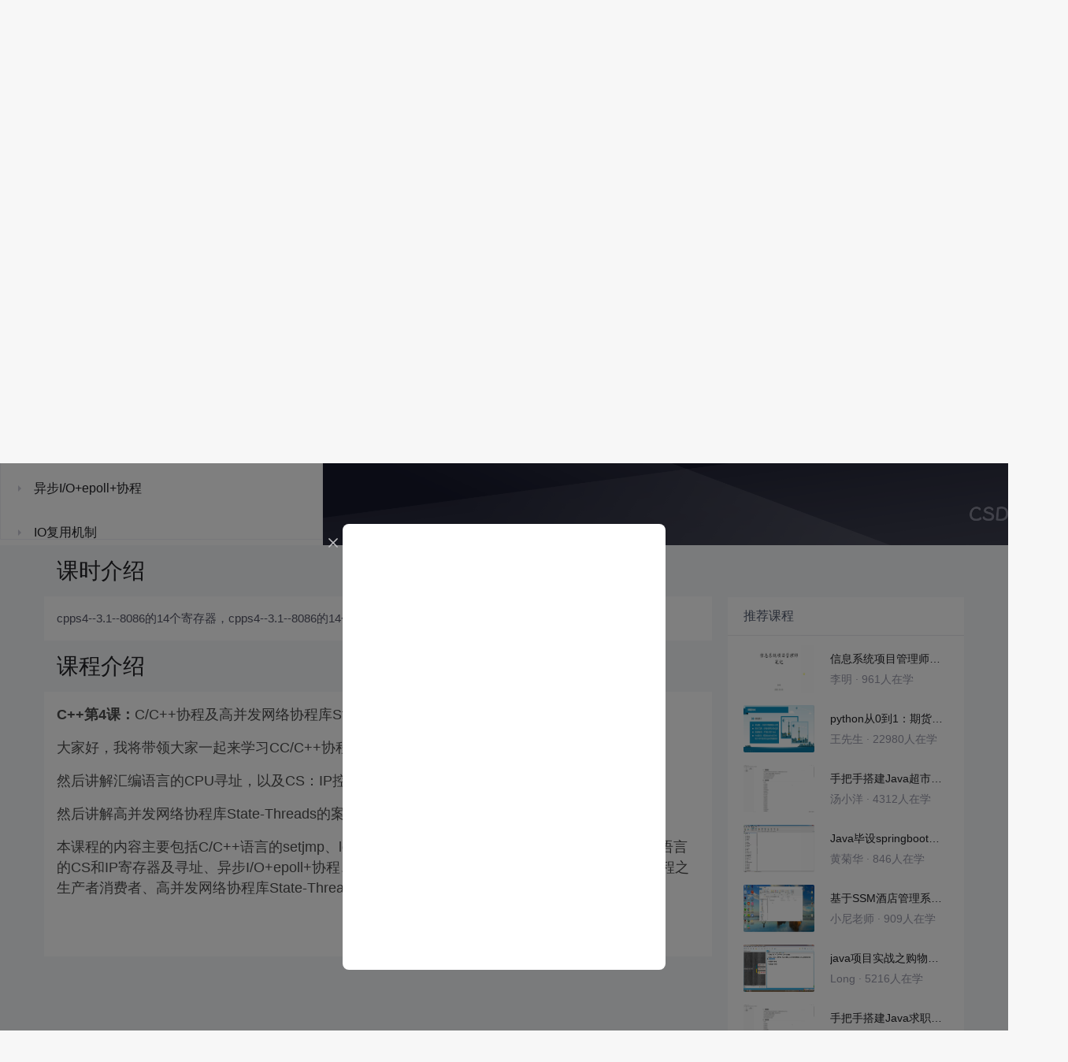

--- FILE ---
content_type: text/html; charset=utf-8
request_url: https://edu.csdn.net/learn/38362/609767
body_size: 21720
content:
<!doctype html><html lang="zh" data-server-rendered="true"><head><title>8086的14个寄存器_C++第4课：C++协程及高并发网络协程库State-Threads-CSDN在线视频培训</title> <meta name="keywords" content="C/C++，8086的14个寄存器，8086汇编语言的CS和IP寄存器及寻址视频学习教程"> <meta name="description" content="&lt;p&gt;&lt;strong&gt;C++第&lt;/strong&gt;&lt;strong&gt;4课&lt;/strong&gt;&lt;strong&gt;：&lt;/strong&gt;C/C++协程及高并发网络协程库State-Threads&lt;/p&gt;
&lt;p&gt;大家好，我将带领大家一起来学习CC/C++协程的基础知识，包括setjmp, longjmp,和ucontext。&lt;/p&gt;
&lt;p&gt;然后讲解汇编语言的CPU寻址，以及CS：IP控制CPU走向的原理。&lt;/p&gt;
&lt;p&gt;然后讲解高并发网络协程库State-Threads的案例应用，开发上万个协程，以及TCP服务器案例。&lt;/p&gt;
&lt;p&gt;本课程的内容主要包括C/C++语言的setjmp、longjmp和goto，C/C++语言的协程简介、8086汇编语言的CS和IP寄存器及寻址、异步I/O+epoll+协程、IO复用机制、Linux协程之ucontext组件、Linux协程之生产者消费者、高并发网络协程库State-Threads、用State-Threads创建高并发TCP服务器等。&lt;/p&gt;
&lt;p&gt;&amp;nbsp;&lt;/p&gt;"> <meta http-equiv="content-type" content="text/html;charset=utf-8"> <meta name="viewport" content="initial-scale=1, maximum-scale=1, user-scalable=no, minimal-ui"> <meta name="referrer" content="always"> <meta http-equiv="X-UA-Compatible" content="IE=edge,chrome=1"> <meta name="renderer" content="webkit"> <meta name="force-rendering" content="webkit"> <meta name="report" content="{&quot;spm&quot;:&quot;1002.2238&quot;}"> <!----> <!----> <!----> <link href="https://g.csdnimg.cn/static/logo/favicon32.ico" rel="shortcut icon" type="image/x-icon"> 
      <script>
        var _hmt = _hmt || []
        _hmt.push(['_requirePlugin', 'UrlChangeTracker', {
          shouldTrackUrlChange: function (newPath, oldPath) {
            return newPath && oldPath;
          }}
        ]);
        window._hmt = _hmt; // 必须把_hmt挂载到window下，否则找不到
        (function () {
          var hm = document.createElement('script')
          hm.src = 'https://hm.baidu.com/hm.js?6bcd52f51e9b3dce32bec4a3997715ac'
          var s = document.getElementsByTagName('script')[0]
          s.parentNode.insertBefore(hm, s)
        })();
      </script>
       
         <script>
          function detectIEEdge() {
            var ua = window.navigator.userAgent;
            var msie = ua.indexOf('MSIE ');
            if (msie > 0) {
              // IE 10 or older => return version number
              return parseInt(ua.substring(msie + 5, ua.indexOf('.', msie)), 10);
            }
            var trident = ua.indexOf('Trident/');
            if (trident > 0) {
              // IE 11 => return version number
              var rv = ua.indexOf('rv:');
              return parseInt(ua.substring(rv + 3, ua.indexOf('.', rv)), 10);
            }
            // other browser
            return false;
          }
          if (detectIEEdge()) {
            window.location.href="https://g.csdnimg.cn/browser_upgrade/1.0.2/index.html"
          }
         </script>
       <!----> 
          <meta name="toolbar" content={"type":"0","model":"mini"} />
       <script src="https://g.csdnimg.cn/??lib/jquery/1.12.4/jquery.min.js,user-tooltip/2.2/user-tooltip.js,lib/qrcode/1.0.0/qrcode.min.js"></script> 
          <script src="//g.csdnimg.cn/common/csdn-report/report.js"></script>
        <script src="https://g.csdnimg.cn/edu-toolbar-menu/1.0.0/edu-toolbar-menu.js"></script> 
         <script src="https://g.csdnimg.cn/user-ordercart/3.0.1/user-ordercart.js"></script>
       
          <script src="https://g.csdnimg.cn/common/csdn-login-box/csdn-login-box.js"></script>
       
         <script src="https://g.csdnimg.cn/user-ordertip/3.0.1/user-ordertip.js"></script>
       <!----> 
        <script src="https://g.csdnimg.cn/common/bbs-comment/bbs-comment.umd.js"></script>
      <link rel="stylesheet" href="https://csdnimg.cn/release/educms/public/css/common.7c38ae65.css"><link rel="stylesheet" href="https://csdnimg.cn/release/educms/public/css/app.b736f95c.css"></head> <body><div id="app"><div><div class="main"><div class="page-container page-component"><div class="home_wrap" data-v-322f986e><div id="floor-edu_744" floor-index="0" class="editMode lesson-play-header" data-v-2953c318 data-v-322f986e><!----> <div class="edu-container-box d-flex flex-column" data-v-db20dcd2 data-v-2953c318><div class="i-layout-inside ivu-layout" data-v-db20dcd2><div class="i-layout-content ivu-layout-content i-layout-content-fix-with-header" data-v-db20dcd2><div class="i-layout-content-main no-margin" data-v-db20dcd2><div showLessonPlay="function () { [native code] }" showLivePlay="function () { [native code] }" componentData="[object Object]" showBookReader="function () { [native code] }" data-v-5f229f5a data-v-db20dcd2><p class="breadcrumb-nav" data-v-5f229f5a><a href="" data-v-5f229f5a>C++第4课：C++协程及高并发网络协程库State-Threads</a> <span style="display:none;" data-v-5f229f5a></span> <span data-v-5f229f5a></span></p> <div class="header-wrapper" data-v-5f229f5a><button type="button" class="p-0 btn-back ivu-btn ivu-btn-text ivu-btn-large" data-v-5f229f5a><!----> <!----> <span><i class="ivu-icon ivu-icon-ios-arrow-back" data-v-5f229f5a></i>返回
  </span></button> <div class="course-info__wrapper" data-v-5f229f5a><h6 style="color:#222226" data-v-5f229f5a>C++第4课：C++协程及高并发网络协程库State-Threads</h6> <div style="margin-left: 20px;display: flex;column-gap: 16px;" data-v-5f229f5a><span data-v-5f229f5a>共38节</span> <span data-v-5f229f5a>384人在学</span> <a href="https://edu.csdn.net/course/detail/38362" target="_blank" class="course-detail-link" style="margin-left: 12px;color: #277ccc;text-decoration: underline;" data-v-5f229f5a>课程详情</a> <!----></div></div> <div class="buy-btn" data-v-5f229f5a><button type="button" class="btn-brought ml-auto ivu-btn ivu-btn-default ivu-btn-circle ivu-btn-large" data-v-5f229f5a><!----> <!----> <span>¥199.00订阅全部</span></button></div></div> <div id="playBox" class="play-box" data-v-5f229f5a><div class="catalogue-container" data-v-5f229f5a><div style="height:100%;position:relative;background-color:#fff;" data-v-73c693ea data-v-5f229f5a><!----> <div class="catalogue-box" data-v-31edc92c data-v-73c693ea><div class="scroll-box" data-v-31edc92c><div class="menu-content-box" data-v-31edc92c><div class="ivu-tabs ivu-tabs-no-animation" data-v-31edc92c><div class="ivu-tabs-bar"><!----> <div tabindex="0" class="ivu-tabs-nav-container"><div class="ivu-tabs-nav-wrap"><span class="ivu-tabs-nav-prev ivu-tabs-nav-scroll-disabled"><i class="ivu-icon ivu-icon-ios-arrow-back"></i></span> <span class="ivu-tabs-nav-next ivu-tabs-nav-scroll-disabled"><i class="ivu-icon ivu-icon-ios-arrow-forward"></i></span> <div class="ivu-tabs-nav-scroll"><div class="ivu-tabs-nav" style="transform:;"><div class="ivu-tabs-ink-bar" style="visibility:visible;width:0px;left:0px;"></div> </div></div></div></div></div> <div class="ivu-tabs-content"><div class="ivu-tabs-tabpane" style="visibility:visible;" data-v-31edc92c><div class="menu-scroll-box" data-v-31edc92c><ul class="ivu-menu ivu-menu-light ivu-menu-vertical" style="width:100%;" data-v-31edc92c><li class="sub-course-menu-box ivu-menu-submenu" data-v-2d9c58d4 data-v-31edc92c><div class="ivu-menu-submenu-title"><p title="C/C++协程及高并发网络协程库State-Threads" class="submenu-title text-ov" data-v-2d9c58d4><i class="arrow-icon ivu-icon ivu-icon-md-arrow-dropright" data-v-2d9c58d4></i>
      C/C++协程及高并发网络协程库State-Threads
    </p> <i class="ivu-icon ivu-icon-ios-arrow-down ivu-menu-submenu-title-icon"></i></div> <ul class="ivu-menu" style="display:none;"> <li data-percent="0" title="C/C++协程及高并发TCP服务器课程预览" class="lesson-title text-ov ivu-menu-item icon-type icon-video" style="padding-left:43px;--percent:0%;" data-v-2d9c58d4><a href="/learn/38362/609660" class="lesson-title-link" data-v-2d9c58d4>C/C++协程及高并发TCP服务器课程预览</a> <!----> <div class="percent-status icon-status unlearn" data-v-2d9c58d4></div></li><li data-percent="0" title="C语言的goto回顾及缺陷" class="lesson-title text-ov ivu-menu-item icon-type icon-video" style="padding-left:43px;--percent:0%;" data-v-2d9c58d4><a href="/learn/38362/609661" class="lesson-title-link" data-v-2d9c58d4>C语言的goto回顾及缺陷</a> <!----> <div class="percent-status icon-status lock" data-v-2d9c58d4></div></li><li data-percent="0" title="C语言的setjmp和longjmp函数内跳转" class="lesson-title text-ov ivu-menu-item icon-type icon-video" style="padding-left:43px;--percent:0%;" data-v-2d9c58d4><a href="/learn/38362/609662" class="lesson-title-link" data-v-2d9c58d4>C语言的setjmp和longjmp函数内跳转</a> <!----> <div class="percent-status icon-status lock" data-v-2d9c58d4></div></li><li data-percent="0" title="C语言的longjmp在不同函数间跳转" class="lesson-title text-ov ivu-menu-item icon-type icon-video" style="padding-left:43px;--percent:0%;" data-v-2d9c58d4><a href="/learn/38362/609663" class="lesson-title-link" data-v-2d9c58d4>C语言的longjmp在不同函数间跳转</a> <!----> <div class="percent-status icon-status lock" data-v-2d9c58d4></div></li><li data-percent="0" title="longjmp的底层原理及函数详解" class="lesson-title text-ov ivu-menu-item icon-type icon-video" style="padding-left:43px;--percent:0%;" data-v-2d9c58d4><a href="/learn/38362/609664" class="lesson-title-link" data-v-2d9c58d4>longjmp的底层原理及函数详解</a> <!----> <div class="percent-status icon-status lock" data-v-2d9c58d4></div></li><li data-percent="0" title="setjmp实现C语言的try异常处理机制" class="lesson-title text-ov ivu-menu-item icon-type icon-video" style="padding-left:43px;--percent:0%;" data-v-2d9c58d4><a href="/learn/38362/609665" class="lesson-title-link" data-v-2d9c58d4>setjmp实现C语言的try异常处理机制</a> <!----> <div class="percent-status icon-status lock" data-v-2d9c58d4></div></li><li data-percent="0" title="setjmp和longjmp的工作机制小结" class="lesson-title text-ov ivu-menu-item icon-type icon-video" style="padding-left:43px;--percent:0%;" data-v-2d9c58d4><a href="/learn/38362/609666" class="lesson-title-link" data-v-2d9c58d4>setjmp和longjmp的工作机制小结</a> <!----> <div class="percent-status icon-status lock" data-v-2d9c58d4></div></li></ul></li><li class="sub-course-menu-box ivu-menu-submenu" data-v-2d9c58d4 data-v-31edc92c><div class="ivu-menu-submenu-title"><p title="C/C++语言的协程简介" class="submenu-title text-ov" data-v-2d9c58d4><i class="arrow-icon ivu-icon ivu-icon-md-arrow-dropright" data-v-2d9c58d4></i>
      C/C++语言的协程简介
    </p> <i class="ivu-icon ivu-icon-ios-arrow-down ivu-menu-submenu-title-icon"></i></div> <ul class="ivu-menu" style="display:none;"> <li data-percent="0" title="C语言协程的基本概念" class="lesson-title text-ov ivu-menu-item icon-type icon-video" style="padding-left:43px;--percent:0%;" data-v-2d9c58d4><a href="/learn/38362/609765" class="lesson-title-link" data-v-2d9c58d4>C语言协程的基本概念</a> <!----> <div class="percent-status icon-status lock" data-v-2d9c58d4></div></li><li data-percent="0" title="协程与进程线程的区别" class="lesson-title text-ov ivu-menu-item icon-type icon-video" style="padding-left:43px;--percent:0%;" data-v-2d9c58d4><a href="/learn/38362/609766" class="lesson-title-link" data-v-2d9c58d4>协程与进程线程的区别</a> <!----> <div class="percent-status icon-status lock" data-v-2d9c58d4></div></li></ul></li><li class="sub-course-menu-box ivu-menu-submenu" data-v-2d9c58d4 data-v-31edc92c><div class="ivu-menu-submenu-title"><p title="8086汇编语言的CS和IP寄存器及寻址" class="submenu-title text-ov" data-v-2d9c58d4><i class="arrow-icon ivu-icon ivu-icon-md-arrow-dropright" data-v-2d9c58d4></i>
      8086汇编语言的CS和IP寄存器及寻址
    </p> <i class="ivu-icon ivu-icon-ios-arrow-down ivu-menu-submenu-title-icon"></i></div> <ul class="ivu-menu" style="display:none;"> <li data-percent="0" title="8086的14个寄存器" class="lesson-title text-ov ivu-menu-item icon-type icon-video" style="padding-left:43px;--percent:0%;" data-v-2d9c58d4><a href="/learn/38362/609767" class="lesson-title-link" data-v-2d9c58d4>8086的14个寄存器</a> <!----> <div class="percent-status icon-status learning lock" data-v-2d9c58d4></div></li><li data-percent="0" title="安装DosBox及masm" class="lesson-title text-ov ivu-menu-item icon-type icon-video" style="padding-left:43px;--percent:0%;" data-v-2d9c58d4><a href="/learn/38362/609768" class="lesson-title-link" data-v-2d9c58d4>安装DosBox及masm</a> <!----> <div class="percent-status icon-status lock" data-v-2d9c58d4></div></li><li data-percent="0" title="亲手编写第一个汇编程序Helloworld" class="lesson-title text-ov ivu-menu-item icon-type icon-video" style="padding-left:43px;--percent:0%;" data-v-2d9c58d4><a href="/learn/38362/609769" class="lesson-title-link" data-v-2d9c58d4>亲手编写第一个汇编程序Helloworld</a> <!----> <div class="percent-status icon-status lock" data-v-2d9c58d4></div></li><li data-percent="0" title="汇编程序的调试" class="lesson-title text-ov ivu-menu-item icon-type icon-video" style="padding-left:43px;--percent:0%;" data-v-2d9c58d4><a href="/learn/38362/609770" class="lesson-title-link" data-v-2d9c58d4>汇编程序的调试</a> <!----> <div class="percent-status icon-status lock" data-v-2d9c58d4></div></li><li data-percent="0" title="CS：IP的工作原理" class="lesson-title text-ov ivu-menu-item icon-type icon-video" style="padding-left:43px;--percent:0%;" data-v-2d9c58d4><a href="/learn/38362/609771" class="lesson-title-link" data-v-2d9c58d4>CS：IP的工作原理</a> <!----> <div class="percent-status icon-status lock" data-v-2d9c58d4></div></li><li data-percent="0" title="8086CPU寻址与地址加法器原理" class="lesson-title text-ov ivu-menu-item icon-type icon-video" style="padding-left:43px;--percent:0%;" data-v-2d9c58d4><a href="/learn/38362/609772" class="lesson-title-link" data-v-2d9c58d4>8086CPU寻址与地址加法器原理</a> <!----> <div class="percent-status icon-status lock" data-v-2d9c58d4></div></li></ul></li><li class="sub-course-menu-box ivu-menu-submenu" data-v-2d9c58d4 data-v-31edc92c><div class="ivu-menu-submenu-title"><p title="异步I/O+epoll+协程" class="submenu-title text-ov" data-v-2d9c58d4><i class="arrow-icon ivu-icon ivu-icon-md-arrow-dropright" data-v-2d9c58d4></i>
      异步I/O+epoll+协程
    </p> <i class="ivu-icon ivu-icon-ios-arrow-down ivu-menu-submenu-title-icon"></i></div> <ul class="ivu-menu" style="display:none;"> <li data-percent="0" title="异步IO与epoll及协程" class="lesson-title text-ov ivu-menu-item icon-type icon-video" style="padding-left:43px;--percent:0%;" data-v-2d9c58d4><a href="/learn/38362/609773" class="lesson-title-link" data-v-2d9c58d4>异步IO与epoll及协程</a> <!----> <div class="percent-status icon-status lock" data-v-2d9c58d4></div></li></ul></li><li class="sub-course-menu-box ivu-menu-submenu" data-v-2d9c58d4 data-v-31edc92c><div class="ivu-menu-submenu-title"><p title="IO复用机制" class="submenu-title text-ov" data-v-2d9c58d4><i class="arrow-icon ivu-icon ivu-icon-md-arrow-dropright" data-v-2d9c58d4></i>
      IO复用机制
    </p> <i class="ivu-icon ivu-icon-ios-arrow-down ivu-menu-submenu-title-icon"></i></div> <ul class="ivu-menu" style="display:none;"> <li data-percent="0" title="IO函数简介" class="lesson-title text-ov ivu-menu-item icon-type icon-video" style="padding-left:43px;--percent:0%;" data-v-2d9c58d4><a href="/learn/38362/609774" class="lesson-title-link" data-v-2d9c58d4>IO函数简介</a> <!----> <div class="percent-status icon-status lock" data-v-2d9c58d4></div></li><li data-percent="0" title="IO函数头文件栽坑" class="lesson-title text-ov ivu-menu-item icon-type icon-video" style="padding-left:43px;--percent:0%;" data-v-2d9c58d4><a href="/learn/38362/609775" class="lesson-title-link" data-v-2d9c58d4>IO函数头文件栽坑</a> <!----> <div class="percent-status icon-status lock" data-v-2d9c58d4></div></li><li data-percent="0" title="IO复用模型详解" class="lesson-title text-ov ivu-menu-item icon-type icon-video" style="padding-left:43px;--percent:0%;" data-v-2d9c58d4><a href="/learn/38362/609776" class="lesson-title-link" data-v-2d9c58d4>IO复用模型详解</a> <!----> <div class="percent-status icon-status lock" data-v-2d9c58d4></div></li><li data-percent="0" title="epoll函数详解之1" class="lesson-title text-ov ivu-menu-item icon-type icon-video" style="padding-left:43px;--percent:0%;" data-v-2d9c58d4><a href="/learn/38362/609777" class="lesson-title-link" data-v-2d9c58d4>epoll函数详解之1</a> <!----> <div class="percent-status icon-status lock" data-v-2d9c58d4></div></li><li data-percent="0" title="epoll函数详解之2" class="lesson-title text-ov ivu-menu-item icon-type icon-video" style="padding-left:43px;--percent:0%;" data-v-2d9c58d4><a href="/learn/38362/609778" class="lesson-title-link" data-v-2d9c58d4>epoll函数详解之2</a> <!----> <div class="percent-status icon-status lock" data-v-2d9c58d4></div></li><li data-percent="0" title="epoll服务端代码讲解" class="lesson-title text-ov ivu-menu-item icon-type icon-video" style="padding-left:43px;--percent:0%;" data-v-2d9c58d4><a href="/learn/38362/609779" class="lesson-title-link" data-v-2d9c58d4>epoll服务端代码讲解</a> <!----> <div class="percent-status icon-status lock" data-v-2d9c58d4></div></li><li data-percent="0" title="epoll客户端与服务端交互流程分析" class="lesson-title text-ov ivu-menu-item icon-type icon-video" style="padding-left:43px;--percent:0%;" data-v-2d9c58d4><a href="/learn/38362/609780" class="lesson-title-link" data-v-2d9c58d4>epoll客户端与服务端交互流程分析</a> <!----> <div class="percent-status icon-status lock" data-v-2d9c58d4></div></li><li data-percent="0" title="epoll再分析" class="lesson-title text-ov ivu-menu-item icon-type icon-video" style="padding-left:43px;--percent:0%;" data-v-2d9c58d4><a href="/learn/38362/609781" class="lesson-title-link" data-v-2d9c58d4>epoll再分析</a> <!----> <div class="percent-status icon-status lock" data-v-2d9c58d4></div></li></ul></li><li class="sub-course-menu-box ivu-menu-submenu" data-v-2d9c58d4 data-v-31edc92c><div class="ivu-menu-submenu-title"><p title="Linux协程之ucontext组件" class="submenu-title text-ov" data-v-2d9c58d4><i class="arrow-icon ivu-icon ivu-icon-md-arrow-dropright" data-v-2d9c58d4></i>
      Linux协程之ucontext组件
    </p> <i class="ivu-icon ivu-icon-ios-arrow-down ivu-menu-submenu-title-icon"></i></div> <ul class="ivu-menu" style="display:none;"> <li data-percent="0" title="UContext组件快速入门" class="lesson-title text-ov ivu-menu-item icon-type icon-video" style="padding-left:43px;--percent:0%;" data-v-2d9c58d4><a href="/learn/38362/609782" class="lesson-title-link" data-v-2d9c58d4>UContext组件快速入门</a> <!----> <div class="percent-status icon-status lock" data-v-2d9c58d4></div></li><li data-percent="0" title="UContext组件的函数详解" class="lesson-title text-ov ivu-menu-item icon-type icon-video" style="padding-left:43px;--percent:0%;" data-v-2d9c58d4><a href="/learn/38362/609783" class="lesson-title-link" data-v-2d9c58d4>UContext组件的函数详解</a> <!----> <div class="percent-status icon-status lock" data-v-2d9c58d4></div></li><li data-percent="0" title="UContext协程间切换之1" class="lesson-title text-ov ivu-menu-item icon-type icon-video" style="padding-left:43px;--percent:0%;" data-v-2d9c58d4><a href="/learn/38362/609784" class="lesson-title-link" data-v-2d9c58d4>UContext协程间切换之1</a> <!----> <div class="percent-status icon-status lock" data-v-2d9c58d4></div></li><li data-percent="0" title="UContext协程间切换之2" class="lesson-title text-ov ivu-menu-item icon-type icon-video" style="padding-left:43px;--percent:0%;" data-v-2d9c58d4><a href="/learn/38362/609785" class="lesson-title-link" data-v-2d9c58d4>UContext协程间切换之2</a> <!----> <div class="percent-status icon-status lock" data-v-2d9c58d4></div></li><li data-percent="0" title="UContext练习题之加法和乘法协程的切换" class="lesson-title text-ov ivu-menu-item icon-type icon-video" style="padding-left:43px;--percent:0%;" data-v-2d9c58d4><a href="/learn/38362/609786" class="lesson-title-link" data-v-2d9c58d4>UContext练习题之加法和乘法协程的切换</a> <!----> <div class="percent-status icon-status lock" data-v-2d9c58d4></div></li></ul></li><li class="sub-course-menu-box ivu-menu-submenu" data-v-2d9c58d4 data-v-31edc92c><div class="ivu-menu-submenu-title"><p title="Linux协程之生产者消费者" class="submenu-title text-ov" data-v-2d9c58d4><i class="arrow-icon ivu-icon ivu-icon-md-arrow-dropright" data-v-2d9c58d4></i>
      Linux协程之生产者消费者
    </p> <i class="ivu-icon ivu-icon-ios-arrow-down ivu-menu-submenu-title-icon"></i></div> <ul class="ivu-menu" style="display:none;"> <li data-percent="0" title="UContext生成中消费者协程详细图解" class="lesson-title text-ov ivu-menu-item icon-type icon-video" style="padding-left:43px;--percent:0%;" data-v-2d9c58d4><a href="/learn/38362/609787" class="lesson-title-link" data-v-2d9c58d4>UContext生成中消费者协程详细图解</a> <!----> <div class="percent-status icon-status lock" data-v-2d9c58d4></div></li><li data-percent="0" title="UContext生成中消费者协程代码运行" class="lesson-title text-ov ivu-menu-item icon-type icon-video" style="padding-left:43px;--percent:0%;" data-v-2d9c58d4><a href="/learn/38362/609788" class="lesson-title-link" data-v-2d9c58d4>UContext生成中消费者协程代码运行</a> <!----> <div class="percent-status icon-status lock" data-v-2d9c58d4></div></li></ul></li><li class="sub-course-menu-box ivu-menu-submenu" data-v-2d9c58d4 data-v-31edc92c><div class="ivu-menu-submenu-title"><p title="高并发网络协程库State-Threads" class="submenu-title text-ov" data-v-2d9c58d4><i class="arrow-icon ivu-icon ivu-icon-md-arrow-dropright" data-v-2d9c58d4></i>
      高并发网络协程库State-Threads
    </p> <i class="ivu-icon ivu-icon-ios-arrow-down ivu-menu-submenu-title-icon"></i></div> <ul class="ivu-menu" style="display:none;"> <li data-percent="0" title="State-Threads协程库安装编译" class="lesson-title text-ov ivu-menu-item icon-type icon-video" style="padding-left:43px;--percent:0%;" data-v-2d9c58d4><a href="/learn/38362/609789" class="lesson-title-link" data-v-2d9c58d4>State-Threads协程库安装编译</a> <!----> <div class="percent-status icon-status lock" data-v-2d9c58d4></div></li><li data-percent="0" title="State-Threads库开启几个万协程" class="lesson-title text-ov ivu-menu-item icon-type icon-video" style="padding-left:43px;--percent:0%;" data-v-2d9c58d4><a href="/learn/38362/609790" class="lesson-title-link" data-v-2d9c58d4>State-Threads库开启几个万协程</a> <!----> <div class="percent-status icon-status lock" data-v-2d9c58d4></div></li><li data-percent="0" title="State-Threads协程库简介" class="lesson-title text-ov ivu-menu-item icon-type icon-video" style="padding-left:43px;--percent:0%;" data-v-2d9c58d4><a href="/learn/38362/609791" class="lesson-title-link" data-v-2d9c58d4>State-Threads协程库简介</a> <!----> <div class="percent-status icon-status lock" data-v-2d9c58d4></div></li></ul></li><li class="sub-course-menu-box ivu-menu-submenu" data-v-2d9c58d4 data-v-31edc92c><div class="ivu-menu-submenu-title"><p title="用State-Threads创建高并发TCP服务器" class="submenu-title text-ov" data-v-2d9c58d4><i class="arrow-icon ivu-icon ivu-icon-md-arrow-dropright" data-v-2d9c58d4></i>
      用State-Threads创建高并发TCP服务器
    </p> <i class="ivu-icon ivu-icon-ios-arrow-down ivu-menu-submenu-title-icon"></i></div> <ul class="ivu-menu" style="display:none;"> <li data-percent="0" title="用State-Threads库创建高并发TCP网络服务器" class="lesson-title text-ov ivu-menu-item icon-type icon-video" style="padding-left:43px;--percent:0%;" data-v-2d9c58d4><a href="/learn/38362/609792" class="lesson-title-link" data-v-2d9c58d4>用State-Threads库创建高并发TCP网络服务器</a> <!----> <div class="percent-status icon-status lock" data-v-2d9c58d4></div></li><li data-percent="0" title="高并发TCP网络服务器之协程代码详解" class="lesson-title text-ov ivu-menu-item icon-type icon-video" style="padding-left:43px;--percent:0%;" data-v-2d9c58d4><a href="/learn/38362/609793" class="lesson-title-link" data-v-2d9c58d4>高并发TCP网络服务器之协程代码详解</a> <!----> <div class="percent-status icon-status lock" data-v-2d9c58d4></div></li><li data-percent="0" title="高并发TCP网络服务器之协程代码运行" class="lesson-title text-ov ivu-menu-item icon-type icon-video" style="padding-left:43px;--percent:0%;" data-v-2d9c58d4><a href="/learn/38362/609794" class="lesson-title-link" data-v-2d9c58d4>高并发TCP网络服务器之协程代码运行</a> <!----> <div class="percent-status icon-status lock" data-v-2d9c58d4></div></li><li data-percent="0" title="高并发TCP网络服务器之协程代码调试及小结" class="lesson-title text-ov ivu-menu-item icon-type icon-video" style="padding-left:43px;--percent:0%;" data-v-2d9c58d4><a href="/learn/38362/609795" class="lesson-title-link" data-v-2d9c58d4>高并发TCP网络服务器之协程代码调试及小结</a> <!----> <div class="percent-status icon-status lock" data-v-2d9c58d4></div></li></ul></li></ul> <!----></div></div> <div class="ivu-tabs-tabpane" style="visibility:visible;" data-v-31edc92c><div class="menu-scroll-box" data-v-31edc92c><!----></div></div></div> <div class="ivu-tabs-context-menu" style="top:0;left:0;"><div class="ivu-dropdown"><div class="ivu-dropdown-rel"></div> <div data-transfer="true" class="ivu-select-dropdown ivu-dropdown-transfer" style="z-index:24477;display:none;"><ul class="ivu-dropdown-menu"></ul></div></div></div></div></div></div> <div data-transfer="true" data-v-31edc92c><div class="ivu-modal-mask" style="z-index:24418;display:none;"></div> <div class="ivu-modal-wrap ivu-modal-hidden vertical-center-modal" style="z-index:24418;"><div class="ivu-modal" style="width:520px;display:none;"><div class="ivu-modal-content"><a class="ivu-modal-close"><i class="ivu-icon ivu-icon-ios-close"></i></a> <div class="ivu-modal-header"><p data-v-31edc92c><span style="color:#f65531;font-size:20px;" data-v-31edc92c><i class="ivu-icon ivu-icon-md-alert" data-v-31edc92c></i></span> <span data-v-31edc92c>订阅失败</span></p></div> <div class="ivu-modal-body"> <div courseId="38362" class="subcribe-warning-content" data-v-0777fe1a data-v-31edc92c><div class="img-box" data-v-0777fe1a><img src="https://img-bss.csdnimg.cn/20230302154213367.jpg" alt="C++第4课：C++协程及高并发网络协程库State-Threads" data-v-0777fe1a></div> <div class="info-box d-flex flex-column" data-v-0777fe1a><div class="ivu-ellipsis course-title mt-1" data-v-0777fe1a> <div class="ivu-ellipsis-hidden"><span class="ivu-ellipsis-text">C++第4课：C++协程及高并发网络协程库State-Threads</span> <span class="ivu-ellipsis-more" style="display:none;">...</span> </div></div> <!----> <!----></div></div> </div> <div class="ivu-modal-footer"><div class="d-flex align-items-center" data-v-4f573c0e data-v-31edc92c><p class="notice" data-v-4f573c0e>
    订阅列表已满，请先移出部分订阅内容。
  </p> <div class="opt-box ml-auto" data-v-4f573c0e><button type="button" class="btn-cancel btn-minw ivu-btn ivu-btn-default ivu-btn-circle" data-v-4f573c0e><!----> <!----> <span>
      取消
    </span></button> <button type="button" class="btn-opt btn-minw ivu-btn ivu-btn-default ivu-btn-circle" data-v-4f573c0e><!----> <!----> <span>
      前往订阅列表
    </span></button></div></div></div></div></div></div></div> <!----> <div data-transfer="true" data-v-31edc92c><div class="ivu-modal-mask" style="z-index:24369;display:none;"></div> <div class="ivu-modal-wrap ivu-modal-hidden vertical-center-modal studyvip-box" style="z-index:24369;"><div class="ivu-modal" style="width:520px;display:none;"><div class="ivu-modal-content"><a class="ivu-modal-close"><i class="ivu-icon ivu-icon-ios-close"></i></a> <div class="ivu-modal-header"><div data-v-31edc92c><span data-v-31edc92c>当前章节需购买后观看</span></div></div> <div class="ivu-modal-body"> <div class="m-content" data-v-31edc92c>
      开通超级会员免费看！专家精选系列课程，满足你从入门到精通！更有问答月卡免费送，你的问题有问必答！
    </div> </div> <div class="ivu-modal-footer"><button type="button" class="btn-cancel btn-minw ivu-btn ivu-btn-default ivu-btn-circle" data-v-31edc92c><!----> <!----> <span>¥199.00购买</span></button> <button type="button" class="btn-opt btn-minw ivu-btn ivu-btn-default ivu-btn-circle" data-v-31edc92c><!----> <!----> <span>开通超级会员</span></button></div></div></div></div></div> <div data-transfer="true" data-v-04352090 data-v-31edc92c><div class="ivu-modal-mask" style="z-index:24370;display:none;"></div> <div class="ivu-modal-wrap ivu-modal-hidden" style="z-index:24370;"><div class="ivu-modal" style="width:889px;display:none;"><div class="ivu-modal-content"><!----> <div class="ivu-modal-header"><div data-v-04352090></div></div> <div class="ivu-modal-body"> <div class="test" data-v-04352090><i class="ivu-icon ivu-icon-ios-close close" data-v-04352090></i> <div class="title" data-v-04352090></div>  <div class="submit" data-v-04352090>提交答案</div></div> </div> <div class="ivu-modal-footer"><div data-v-04352090></div></div></div></div></div></div></div> <div data-transfer="true" data-v-73c693ea><div class="ivu-modal-mask" style="z-index:25526;display:none;"></div> <div class="ivu-modal-wrap ivu-modal-hidden" style="z-index:25526;"><div class="ivu-modal" style="width:320px;display:none;"><div class="ivu-modal-content"><a class="ivu-modal-close"><i class="ivu-icon ivu-icon-ios-close"></i></a> <div class="ivu-modal-header"><p style="text-align:center;" data-v-73c693ea><span data-v-73c693ea>购买课程</span></p></div> <div class="ivu-modal-body"> <p class="qr_text" data-v-73c693ea>扫码完成付费，可继续学习全部课程内容</p> <div class="qr_wrap" data-v-73c693ea><div class="code_wrap" data-v-73c693ea><div class="wrap-qrcode qr_code" data-v-7dc4a3da data-v-73c693ea><div class="loading" data-v-7dc4a3da><span data-v-7dc4a3da>加载中...</span></div> <!----> <!----> <!----> <!----> <!----></div></div></div> <div class="scan_code" data-v-73c693ea></div> </div> <div class="ivu-modal-footer"><div data-v-73c693ea></div></div></div></div></div></div></div> <button title="隐藏目录" class="btn-fold hide" data-v-5f229f5a><i class="ivu-icon ivu-icon-ios-arrow-back" data-v-5f229f5a></i></button></div> <div id="mainContent" class="main-content" data-v-5f229f5a><!----> <!----> <div class="bgText" data-v-5f229f5a><div style="font-size:70px;" data-v-5f229f5a></div> <div style="margin-top:60px;font-size:50px;color:#7e8091;" data-v-5f229f5a></div></div> <!----></div> <!----> <div class="feedback ivu-tooltip" data-v-5f229f5a><div class="ivu-tooltip-rel"> <a href="https://gitcode.net/csdn/download/-/issues" target="_blank" class="btn-link ml-auto" style="color:rgba(255, 255, 255, 0.7);" data-v-5f229f5a>
      播放页问题反馈
    </a></div> <div class="ivu-tooltip-popper ivu-tooltip-dark" style="display:none;"><div class="ivu-tooltip-content"><div class="ivu-tooltip-arrow"></div> <div class="ivu-tooltip-inner"><div data-v-5f229f5a>视频学习中有任何产品建议都可由此反<br data-v-5f229f5a>馈，我们将及时处理！</div></div></div></div></div></div> <div class="course-intro course-item" data-v-5f229f5a><div style="flex: 0% 1 1" data-v-5f229f5a><div class="title" data-v-5f229f5a><h3 data-v-5f229f5a>课时介绍</h3></div> <div class="content" data-v-5f229f5a><div style="white-space:pre-wrap;" data-v-5f229f5a>cpps4--3.1--8086的14个寄存器，cpps4--3.1--8086的14个寄存器cpps4--3.1--8086的14个寄存器</div></div> <div class="title" data-v-5f229f5a><h3 data-v-5f229f5a>课程介绍</h3></div> <div class="content" data-v-5f229f5a><div id="content_views" class="htmledit_views" data-v-5f229f5a><p><strong>C++第</strong><strong>4课</strong><strong>：</strong>C/C++协程及高并发网络协程库State-Threads</p>
<p>大家好，我将带领大家一起来学习CC/C++协程的基础知识，包括setjmp, longjmp,和ucontext。</p>
<p>然后讲解汇编语言的CPU寻址，以及CS：IP控制CPU走向的原理。</p>
<p>然后讲解高并发网络协程库State-Threads的案例应用，开发上万个协程，以及TCP服务器案例。</p>
<p>本课程的内容主要包括C/C++语言的setjmp、longjmp和goto，C/C++语言的协程简介、8086汇编语言的CS和IP寄存器及寻址、异步I/O+epoll+协程、IO复用机制、Linux协程之ucontext组件、Linux协程之生产者消费者、高并发网络协程库State-Threads、用State-Threads创建高并发TCP服务器等。</p>
<p>&nbsp;</p></div></div></div> <div class="recommend-course-wrapper" style="flex:300px 0 0;margin-left:20px;margin-top:66px;" data-v-604697a2 data-v-5f229f5a><div class="r-course-title" data-v-604697a2>推荐课程</div> <div class="r-course-list" data-v-604697a2><a href="https://edu.csdn.net/course/detail/31629" target="_blank" class="r-course-item" data-v-604697a2><img src="https://img-bss.csdnimg.cn/20230310164946402.jpg" width="90" height="60" data-v-604697a2> <div style="width: 150px;" data-v-604697a2><p class="course-title" data-v-604697a2>信息系统项目管理师自考笔记</p> <p class="course-info" data-v-604697a2><span data-v-604697a2>李明 · </span> <span data-v-604697a2>961人在学</span></p></div></a><a href="https://edu.csdn.net/course/detail/37142" target="_blank" class="r-course-item" data-v-604697a2><img src="https://img-bss.csdnimg.cn/20230209103846475.jpg" width="90" height="60" data-v-604697a2> <div style="width: 150px;" data-v-604697a2><p class="course-title" data-v-604697a2>python从0到1：期货量化交易系统（CTP实战，高频及合成K线数据</p> <p class="course-info" data-v-604697a2><span data-v-604697a2>王先生 · </span> <span data-v-604697a2>22980人在学</span></p></div></a><a href="https://edu.csdn.net/course/detail/35600" target="_blank" class="r-course-item" data-v-604697a2><img src="https://img-bss.csdnimg.cn/20230223112139850.jpg" width="90" height="60" data-v-604697a2> <div style="width: 150px;" data-v-604697a2><p class="course-title" data-v-604697a2>手把手搭建Java超市管理系统【附源码】（毕设）</p> <p class="course-info" data-v-604697a2><span data-v-604697a2>汤小洋 · </span> <span data-v-604697a2>4312人在学</span></p></div></a><a href="https://edu.csdn.net/course/detail/35357" target="_blank" class="r-course-item" data-v-604697a2><img src="https://img-bss.csdnimg.cn/20230310023309619.jpg" width="90" height="60" data-v-604697a2> <div style="width: 150px;" data-v-604697a2><p class="course-title" data-v-604697a2>Java毕设springboot外卖点餐系统 毕业设计毕设源码 使用教</p> <p class="course-info" data-v-604697a2><span data-v-604697a2>黄菊华 · </span> <span data-v-604697a2>846人在学</span></p></div></a><a href="https://edu.csdn.net/course/detail/36905" target="_blank" class="r-course-item" data-v-604697a2><img src="https://img-bss.csdnimg.cn/20230306080326366.jpg" width="90" height="60" data-v-604697a2> <div style="width: 150px;" data-v-604697a2><p class="course-title" data-v-604697a2>基于SSM酒店管理系统（毕设）</p> <p class="course-info" data-v-604697a2><span data-v-604697a2>小尼老师 · </span> <span data-v-604697a2>909人在学</span></p></div></a><a href="https://edu.csdn.net/course/detail/23006" target="_blank" class="r-course-item" data-v-604697a2><img src="https://img-bss.csdnimg.cn/20230309142945699.jpg" width="90" height="60" data-v-604697a2> <div style="width: 150px;" data-v-604697a2><p class="course-title" data-v-604697a2>java项目实战之购物商城（java毕业设计）</p> <p class="course-info" data-v-604697a2><span data-v-604697a2>Long · </span> <span data-v-604697a2>5216人在学</span></p></div></a><a href="https://edu.csdn.net/course/detail/35622" target="_blank" class="r-course-item" data-v-604697a2><img src="https://img-bss.csdnimg.cn/20230209103441430.jpg" width="90" height="60" data-v-604697a2> <div style="width: 150px;" data-v-604697a2><p class="course-title" data-v-604697a2>手把手搭建Java求职招聘系统【附源码】（毕设）</p> <p class="course-info" data-v-604697a2><span data-v-604697a2>汤小洋 · </span> <span data-v-604697a2>1541人在学</span></p></div></a><a href="https://edu.csdn.net/course/detail/29842" target="_blank" class="r-course-item" data-v-604697a2><img src="https://img-bss.csdnimg.cn/20230209102556332.jpg" width="90" height="60" data-v-604697a2> <div style="width: 150px;" data-v-604697a2><p class="course-title" data-v-604697a2>Python Django 深度学习 小程序</p> <p class="course-info" data-v-604697a2><span data-v-604697a2>钟翔 · </span> <span data-v-604697a2>2431人在学</span></p></div></a><a href="https://edu.csdn.net/course/detail/38393" target="_blank" class="r-course-item" data-v-604697a2><img src="https://img-bss.csdnimg.cn/20230319220248658.jpg" width="90" height="60" data-v-604697a2> <div style="width: 150px;" data-v-604697a2><p class="course-title" data-v-604697a2>城管局门前三包管理系统+微信小程序（vue+springboot）</p> <p class="course-info" data-v-604697a2><span data-v-604697a2>赖国荣 · </span> <span data-v-604697a2>703人在学</span></p></div></a><a href="https://edu.csdn.net/course/detail/32613" target="_blank" class="r-course-item" data-v-604697a2><img src="https://img-bss.csdnimg.cn/20230217182141590.jpg" width="90" height="60" data-v-604697a2> <div style="width: 150px;" data-v-604697a2><p class="course-title" data-v-604697a2>Vue+Uni-app(uniapp)入门与实战+赠送仿美团点餐小程序</p> <p class="course-info" data-v-604697a2><span data-v-604697a2>李杰 · </span> <span data-v-604697a2>4101人在学</span></p></div></a></div></div></div></div></div></div></div> <div class="mini-vm-modal mini-vm" style="display:none;" data-v-526650a7 data-v-db20dcd2><div class="mini-vm-body" data-v-526650a7><div class="mini-vm-header" data-v-526650a7><span class="isgoning" data-v-526650a7></span>正在试验
      <div class="countdown ivu-pull-right" data-v-526650a7><!---->后自动删除环境
      </div></div> <div class="mini-vm-content" data-v-526650a7><span class="title" data-v-526650a7></span></div> <div class="cover" data-v-526650a7><div class="action" data-v-526650a7><button type="button" class="ivu-btn ivu-btn-default ivu-btn-small" data-v-526650a7><!----> <!----> <span><i class="ivu-icon ivu-icon-md-close" data-v-526650a7></i>关闭试验</span></button> <button type="button" class="btn-primary ivu-btn ivu-btn-default ivu-btn-small" data-v-526650a7><!----> <!----> <span><i class="ivu-icon ivu-icon-ios-square" data-v-526650a7></i>继续试验</span></button></div></div></div> <div data-v-19b55540 data-v-526650a7><div class="ivu-modal-mask" style="z-index:25524;display:none;"></div> <div class="ivu-modal-wrap ivu-modal-hidden vvertical-center-modal remove-plan-modal" style="z-index:25524;"><div class="ivu-modal" style="width:368px;display:none;"><div class="ivu-modal-content"><a class="ivu-modal-close"><i class="ivu-icon ivu-icon-ios-close"></i></a> <div class="ivu-modal-header"><div data-v-19b55540><span class="warning" data-v-19b55540><i class="ivu-icon ivu-icon-ios-alert" data-v-19b55540></i></span>
    课程实验
  </div></div> <div class="ivu-modal-body"> <div class="hrline" data-v-19b55540></div> <div class="close-tips" data-v-19b55540>
    本次实验时间已到期 00:00:00
  </div> <div class="hrline" data-v-19b55540></div> </div> <div class="ivu-modal-footer"><div class="footer-box footer-box1" data-v-19b55540><button type="button" class="btn-primary ivu-btn ivu-btn-default ivu-btn-small" data-v-19b55540><!----> <!----> <span>确认</span></button></div></div></div></div></div></div></div> <div data-v-7a0b4985 data-v-db20dcd2><div class="ivu-modal-mask" style="z-index:25725;display:none;"></div> <div class="ivu-modal-wrap ivu-modal-hidden edu-main-modal" style="z-index:25725;"><div class="ivu-modal" style="width:450px;display:none;"><div class="ivu-modal-content"><!----> <div class="ivu-modal-header"><div class="ivu-modal-header-inner"></div></div> <div class="ivu-modal-body"><div class="content" data-v-7a0b4985><a class="close" data-v-7a0b4985><i data-v-7a0b4985></i></a> <a href="javascript:;" data-v-7a0b4985><img src="" alt="" data-v-7a0b4985></a></div></div> <!----></div></div></div></div> <div data-transfer="true" header="课件下载" style="display:none;" data-v-1643c1a4 data-v-db20dcd2><!----> <div class="ivu-modal-wrap ivu-modal-hidden course-ware-loading-modal ivu-modal-no-mask" style="z-index:24425;"><div class="ivu-modal" style="width:320px;z-index:3009;display:none;"><div class="ivu-modal-content ivu-modal-content-no-mask"><a class="ivu-modal-close"><i class="ivu-icon ivu-icon-ios-close"></i></a> <div class="ivu-modal-header"><div class="ivu-modal-header-inner"></div></div> <div class="ivu-modal-body"><div class="img" data-v-1643c1a4></div> <div class="text" data-v-1643c1a4>课件正在飞速打包中，请耐心等待几秒钟～</div></div> <div class="ivu-modal-footer"><button type="button" class="ivu-btn ivu-btn-text"><!----> <!----> <span>取消</span></button> <button type="button" class="ivu-btn ivu-btn-primary"><!----> <!----> <span>确定</span></button></div></div></div></div></div></div></div></div></div></div> <!----></div></div><script> window.__INITIAL_STATE__= {"CFG":{"ALIPLAYER_VERSION":"v4","ALIPLAYER_H5_VERSION":"mobile_v1","ENV":"prod","ROOT_URL":"https:\u002F\u002Fcms-edu.csdn.net\u002F","EDU_URL":"https:\u002F\u002Fedu.csdn.net\u002F","EDU_DIRECT_URL":"http:\u002F\u002Fedu-academy-web.internal.csdn.net\u002F","EDU_LC_URL":"https:\u002F\u002Fedu.csdn.net\u002F","VUE_APP_API_URL_SERVER":"http:\u002F\u002Fcms-edu-api.csdn.net\u002F","VUE_EDU_API_URL_SERVER":"http:\u002F\u002Fedu-core-api.csdn.net\u002F","VUE_EDU_HOME_API_URL_SERVER":"http:\u002F\u002Fedu-api.internal.csdn.net\u002F","VUE_EDU_API_URL":"https:\u002F\u002Fedu-core-api.csdn.net\u002F","CDN_URL":"https:\u002F\u002Fcsdnimg.cn\u002Frelease\u002Feducms","VUE_APP_API_URL":"https:\u002F\u002Fcms-edu-api.csdn.net\u002F","VIP_URL":"https:\u002F\u002Fmall.csdn.net\u002Fvip","FEEDBACK_URL":"https:\u002F\u002Fmarketing.csdn.net\u002Fquestions\u002FQ2006121440464262601","EDU_APP_API_URL":"https:\u002F\u002Fedu-core-api.csdn.net\u002F","EDU_APP_BIWEN_API_URL":"https:\u002F\u002Fbiwen.csdn.net\u002F","EDU_APP_API_URL_PRE":"https:\u002F\u002Fedu-core-api.csdn.net\u002F","LOGIN_URL":"https:\u002F\u002Fpassport.csdn.net\u002Faccount\u002Flogin","CART_JSONP_URL":"https:\u002F\u002Fg.csdnimg.cn\u002Fuser-ordercart\u002F3.0.1\u002Fuser-ordercart.js","CART_JSONP_301_URL":"https:\u002F\u002Fg.csdnimg.cn\u002Fuser-ordercart\u002F3.0.1\u002Fuser-ordercart.js","EDU_OLD_APP_API_URL":"https:\u002F\u002Fedu.csdn.net\u002F","VUE_Mall_API_URL":"https:\u002F\u002Fmall.csdn.net\u002F","MYORDER_DETAIL_URL":"https:\u002F\u002Forder.csdn.net\u002Fmyorder\u002Fdetail","VIDEO_TIME_REPORT":"https:\u002F\u002Fedu.csdn.net\u002Fv1\u002Freport","VIDEO_TIME_REPORT2":"https:\u002F\u002Fedu.csdn.net\u002Fv2\u002Freport","LESSON_APP_API_URL":"https:\u002F\u002Fbizapi.csdn.net\u002Fedu-academy-web\u002Fv1\u002F","LESSON_APP_API_URL_SERVER":"http:\u002F\u002Fedu-academy-web.internal.csdn.net\u002Fv1\u002F","BOOK_API_URL":"https:\u002F\u002Fbizapi.csdn.net\u002Fbook\u002Fv1\u002F","BOOK_READER_URL":"https:\u002F\u002Fbook.csdn.net\u002Freader","BOOK_URL":"https:\u002F\u002Fbook.csdn.net\u002F","VUE_APP_COMMUNITY_ASK_API_URL":"https:\u002F\u002Fmp-ask.csdn.net\u002F","SENTRY_URL":"https:\u002F\u002Fc4f30d9fce5d467da4f29b0957eb32ac@sentry.csdn.net\u002F22","LESSON_UPLOAD_API_URL":"https:\u002F\u002Fedu.csdn.net\u002Fv2\u002FlearnReport","Live_API_URL":"https:\u002F\u002Flive.csdn.net\u002Froom-iframe\u002F","APPKEY":"203866374","APPSECRET":"Et9j9OntJ0zNRQvFxZoL4N9Y2uPDsoe4","BOOK_API_APPKEY":"203881690","BOOK_API_APPSECRET":"MF2u3YCpPj2mK3PxlfDmYad4SvPUQjBP","VUE_APP_API_DOWNLOAD":"https:\u002F\u002Fdownload.csdn.net\u002F","SPECIAL_COURSE_ID":[27685,28807,30562,30717,30718,30719,30720,32064],"EDU_DOWNLOAD_URL":"https:\u002F\u002Fedu.csdn.net\u002F","EDU_APP_API_URL_SERVER":"http:\u002F\u002Fedu-core-api.csdn.net\u002F","EDU_EDULC_URL":"https:\u002F\u002Fedu.csdn.net\u002F","MALL_APP_API_URL":"https:\u002F\u002Fbizapi.csdn.net\u002Fmall\u002Fmp\u002Fmallorder\u002F","EDU_TOOLBAR_URL":"https:\u002F\u002Fedu-core-api.csdn.net\u002Facademy-pc\u002F","SKILLTREE":"http:\u002F\u002Fcsdn-skilltree-api.internal.csdn.net\u002F"},"cfgData":{},"notesList":{"list":[]},"params":{"courseId":"38362","lessonId":"609767"},"defaultComponentName":"LessonPlay","userLabInfo":{"courseId":"","title":"","remain":0},"course_info":[],"lecturer_info":[],"recommendList":[],"user_info":{},"lesson_info":{},"permission_info":{},"play_info":{},"price_info":{},"seo_info":{},"eduNavInfo":[],"coupon_info":{},"courseCommentList":{"comment_list":[]},"evaluation":{"comment_list":[]},"payment_data":{"qrcodeStatus":"init","qrcodeImgSrc":"","orderUrl":""},"isShowPlayerTipsInfo":false,"complaintUrl":"","modal":{"isShowLessonQSModal":false,"isShowNoteModal":false,"isShowDoLessonQSModal":false,"isShowCourseWareLoadingModal":false},"courseLastPage":"boughtCourseList","stashFreeSub":null,"stashMemberSub":null,"courseLastPath":"\u002F","playVersion":"v1","foldLearnCatalog":false,"csrf":"OrPgkdWX-4RLyiV0BIdHc_OMRZnB1SS5e8wQ","origin":"http:\u002F\u002Fedu.csdn.net","isMobile":false,"cookie":"uuid_tt_dd=10_3163433540-1768660563323-389456;","ip":"18.219.4.58","url":"\u002Flearn\u002F38362\u002F609767","isEduCmsToDownLoadCms":true,"_host":"edu.csdn.net","_origin":"http:\u002F\u002Fedu.csdn.net","_href":"http:\u002F\u002Fedu.csdn.net\u002Flearn\u002F38362\u002F609767","pageData":{"page":{"pageId":208,"title":"8086的14个寄存器_C++第4课：C++协程及高并发网络协程库State-Threads-CSDN在线视频培训","keywords":"C\u002FC++，8086的14个寄存器，8086汇编语言的CS和IP寄存器及寻址视频学习教程","description":"\u003Cp\u003E\u003Cstrong\u003EC++第\u003C\u002Fstrong\u003E\u003Cstrong\u003E4课\u003C\u002Fstrong\u003E\u003Cstrong\u003E：\u003C\u002Fstrong\u003EC\u002FC++协程及高并发网络协程库State-Threads\u003C\u002Fp\u003E\n\u003Cp\u003E大家好，我将带领大家一起来学习CC\u002FC++协程的基础知识，包括setjmp, longjmp,和ucontext。\u003C\u002Fp\u003E\n\u003Cp\u003E然后讲解汇编语言的CPU寻址，以及CS：IP控制CPU走向的原理。\u003C\u002Fp\u003E\n\u003Cp\u003E然后讲解高并发网络协程库State-Threads的案例应用，开发上万个协程，以及TCP服务器案例。\u003C\u002Fp\u003E\n\u003Cp\u003E本课程的内容主要包括C\u002FC++语言的setjmp、longjmp和goto，C\u002FC++语言的协程简介、8086汇编语言的CS和IP寄存器及寻址、异步I\u002FO+epoll+协程、IO复用机制、Linux协程之ucontext组件、Linux协程之生产者消费者、高并发网络协程库State-Threads、用State-Threads创建高并发TCP服务器等。\u003C\u002Fp\u003E\n\u003Cp\u003E&nbsp;\u003C\u002Fp\u003E","ext":{"report_spm":"1002.2000"},"curLessonContent":"cpps4--3.1--8086的14个寄存器，cpps4--3.1--8086的14个寄存器cpps4--3.1--8086的14个寄存器"},"template":{"templateId":47,"templateComponentName":"edu-index-new","title":"学院-跟我练","floorList":[{"floorId":744,"floorComponentName":"floor-edu","title":"学院-跟我练","description":"学院-跟我练","indexOrder":3,"componentList":[{"componentName":"userInfo","componentDataId":"edu-user-info","componentConfigData":{}},{"componentName":"edu-nav-new","componentDataId":"edu-nav-new","componentConfigData":{"labGuideText":"新手指南视频","complaintUrl":"https:\u002F\u002Fim.csdn.net\u002Fchat\u002Fweixin_47457367","labGuideUrl":""}},{"componentName":"edu-nav-new-header","componentDataId":"edu-nav-new-header","componentConfigData":{}},{"componentName":"edu-nav-new-header-user","componentDataId":"edu-nav-new-header-user","componentConfigData":{}},{"componentName":"recommended-interest","componentDataId":"eduAppHotCourse","componentConfigData":{}},{"componentName":"promotion-activities","componentDataId":"edu-promotion-activities","componentConfigData":{}},{"componentName":"special-training-class","componentDataId":"edu-special-training-class","componentConfigData":{}},{"componentName":"version-introduction","componentDataId":"edu-version-introduction","componentConfigData":{}},{"componentName":"edu-nav-new-header-v2","componentDataId":"edu-nav-new-header-v2","componentConfigData":{}},{"componentName":"edu-learn-plan","componentDataId":"edu-learn-plan","componentConfigData":{}},{"componentName":"vip-study-user-buy","componentDataId":"study-user-buy","componentConfigData":{}},{"componentName":"edu-nav-new2","componentDataId":"edu-nav-new2","componentConfigData":{"complaintUrl":"https:\u002F\u002Fim.csdn.net\u002Fchat\u002Fmountain623"}},{"componentName":"edu-modal-config","componentDataId":"edu-modal-config","componentConfigData":{}},{"componentName":"edu-study-vip-gift-tip","componentDataId":"edu-study-vip-gift-tip","componentConfigData":{}},{"componentName":"edu-double-eleven-config","componentDataId":"edu-double-eleven-config","componentConfigData":{}},{"componentName":"edu-study-vip-activity","componentDataId":"edu-study-vip-activity","componentConfigData":{}},{"componentName":"edu-index-navTab-link","componentDataId":"edu-index-navTab-link","componentConfigData":{}},{"componentName":"edu-learnPage-recommend-course","componentDataId":"edu-learnPage-recommend-course","componentConfigData":{}}]}],"createTime":"2020-11-07T09:02:17.000+00:00","updateTime":"2020-11-07T09:02:17.000+00:00"},"data":{"eduAppHotCourse":[{"description":"本课程包含3大模块： 一、基础篇： 主要以最新的MySQL8.0安装为例帮助学员解决安装与配置MySQL的问题，并对MySQL8.0的新特性做一定介绍，为后续的课程展开做好环境部署。  二、SQL语言篇： 本篇主要讲解SQL语言的四大部分数据查询语言DQL，数据操纵语言DML，数据定义语言DDL，数据控制语言DCL，以及索引的使用和性能优化等。  三、MySQL进阶篇： 本篇可以帮助学员更加高效的管理线上的MySQL数据库，具备MySQL的日常运维能力，语句调优、备份恢复等思路。  另外，课程还为你讲解MySQL8.0的新特性、空间定位的方法，以及大厂经典面试题，拓展你的知识领域，让你在面试中也能脱颖而出。","title":"程序员的MySQL数据库速成宝典","images":["https:\u002F\u002Fimg-bss.csdnimg.cn\u002F2023022407010248.jpg"],"ext":{"price":"198.0","lesson":"60","courseId":"32434","views":"27337"},"report_data":{"eventClick":true,"eventView":true,"data":"{\"spm\":\"\",\"dest\":\"\",\"extra\":\"{\\\"fId\\\":744,\\\"fName\\\":\\\"floor-edu\\\",\\\"compName\\\":\\\"recommended-interest\\\",\\\"compDataId\\\":\\\"eduAppHotCourse\\\",\\\"fTitle\\\":\\\"\\\",\\\"pageId\\\":208}\"}","urlParams":""}},{"description":"这是一套全面而系统的C++学习：1、C++对C的全面提高(类型增强，函数重载，默认参数，引用,new\u002Fdelete 内联函数，类型强转，命名空间，系统string类；2、封装，类与对象，友元，运算符重载；3、继承与派生，多态，UML，设计模式；5、文件IO流，模板，STL，,异常机制。","title":"华为工程师，带你实战C++视频精讲","images":["https:\u002F\u002Fimg-bss.csdnimg.cn\u002F20230209094242450.jpg"],"ext":{"price":"23.0","lesson":"81","courseId":"2322","views":"67292"},"report_data":{"eventClick":true,"eventView":true,"data":"{\"spm\":\"\",\"dest\":\"\",\"extra\":\"{\\\"fId\\\":744,\\\"fName\\\":\\\"floor-edu\\\",\\\"compName\\\":\\\"recommended-interest\\\",\\\"compDataId\\\":\\\"eduAppHotCourse\\\",\\\"fTitle\\\":\\\"\\\",\\\"pageId\\\":208}\"}","urlParams":""}},{"description":"【为什么学爬虫？】    1、爬虫入手容易，但是深入较难，如何写出高效率的爬虫，如何写出灵活性高可扩展的爬虫都是一项技术活。另外在爬虫过程中，经常容易遇到被反爬虫，比如字体反爬、IP识别、验证码等，如何层层攻克难点拿到想要的数据，这门课程，你都能学到！   2、如果是作为一个其他行业的开发者，比如app开发，web开发，学习爬虫能让你加强对技术的认知，能够开发出更加安全的软件和网站 【课程设计】 一个完整的爬虫程序，无论大小，总体来说可以分成三个步骤，分别是： * 网络请求：模拟浏览器的行为从网上抓取数据。 * 数据解析：将请求下来的数据进行过滤，提取我们想要的数据。 * 数据存储：将提取到的数据存储到硬盘或者内存中。比如用mysql数据库或者redis等。 那么本课程也是按照这几个步骤循序渐进的进行讲解，带领学生完整的掌握每个步骤的技术。另外，因为爬虫的多样性，在爬取的过程中可能会发生被反爬、效率低下等。因此我们又增加了两个章节用来提高爬虫程序的灵活性，分别是： * 爬虫进阶：包括IP代理，多线程爬虫，图形验证码识别、JS加密解密、动态网页爬虫、字体反爬识别等。 * Scrapy和分布式爬虫：Scrapy框架、Scrapy-redis组件、分布式爬虫等。 通过爬虫进阶的知识点我们能应付大量的反爬网站，而Scrapy框架作为一个专业的爬虫框架，使用他可以快速提高我们编写爬虫程序的效率和速度。另外如果一台机器不能满足你的需求，我们可以用分布式爬虫让多台机器帮助你快速爬取数据。  从基础爬虫到商业化应用爬虫，本套课程满足您的所有需求！ 【课程服务】 专属付费社群+定期答疑","title":"150讲轻松学习Python网络爬虫","images":["https:\u002F\u002Fimg-bss.csdnimg.cn\u002F20230309143147166.jpg"],"ext":{"price":"399.0","lesson":"156","courseId":"24756","views":"97478"},"report_data":{"eventClick":true,"eventView":true,"data":"{\"spm\":\"\",\"dest\":\"\",\"extra\":\"{\\\"fId\\\":744,\\\"fName\\\":\\\"floor-edu\\\",\\\"compName\\\":\\\"recommended-interest\\\",\\\"compDataId\\\":\\\"eduAppHotCourse\\\",\\\"fTitle\\\":\\\"\\\",\\\"pageId\\\":208}\"}","urlParams":""}},{"description":"【为什么要学习这门课】 Linux创始人Linus Torvalds有一句名言：Talk is cheap. Show me the code.冗谈不够，放码过来！代码阅读是从基础到提高的必由之路。 YOLOv5是最近推出的轻量且高性能的实时目标检测方法。YOLOv5使用PyTorch实现，含有很多业界前沿和常用的技巧，可以作为很好的代码阅读案例，让我们深入探究其实现原理，其中不少知识点的代码可以作为相关项目的借鉴。 【课程内容与收获】 本课程将详细解析YOLOv5的实现原理和源码，对关键代码使用PyCharm的debug模式逐行分析解读。 本课程将提供注释后的YOLOv5的源码程序文件。  【相关课程】 本人推出了有关YOLOv5目标检测的系列课程。请持续关注该系列的其它视频课程，包括： 《YOLOv5(PyTorch)目标检测实战：训练自己的数据集》 Ubuntu系统https:\u002F\u002Fedu.csdn.net\u002Fcourse\u002Fdetail\u002F30793 Windows系统https:\u002F\u002Fedu.csdn.net\u002Fcourse\u002Fdetail\u002F30923 《YOLOv5(PyTorch)目标检测：原理与源码解析》https:\u002F\u002Fedu.csdn.net\u002Fcourse\u002Fdetail\u002F31428 《YOLOv5(PyTorch)目标检测实战：Flask Web部署》https:\u002F\u002Fedu.csdn.net\u002Fcourse\u002Fdetail\u002F31087 《YOLOv5(PyTorch)目标检测实战：TensorRT加速部署》https:\u002F\u002Fedu.csdn.net\u002Fcourse\u002Fdetail\u002F32303 ","title":"YOLOv5(PyTorch)目标检测：原理与源码解析","images":["https:\u002F\u002Fimg-bss.csdnimg.cn\u002F20230310094004960.jpg"],"ext":{"price":"88.0","lesson":"40","courseId":"31428","views":"26954"},"report_data":{"eventClick":true,"eventView":true,"data":"{\"spm\":\"\",\"dest\":\"\",\"extra\":\"{\\\"fId\\\":744,\\\"fName\\\":\\\"floor-edu\\\",\\\"compName\\\":\\\"recommended-interest\\\",\\\"compDataId\\\":\\\"eduAppHotCourse\\\",\\\"fTitle\\\":\\\"\\\",\\\"pageId\\\":208}\"}","urlParams":""}},{"description":"2022年11月4日-2022年11月14日购买当前课程赠送课程学习地址如下： https:\u002F\u002Fedu.csdn.net\u002Fcourse\u002Fdetail\u002F32434 https:\u002F\u002Fedu.csdn.net\u002Fcourse\u002Fdetail\u002F35658 https:\u002F\u002Fedu.csdn.net\u002Fcourse\u002Fdetail\u002F30223 https:\u002F\u002Fedu.csdn.net\u002Fcourse\u002Fdetail\u002F32408 https:\u002F\u002Fedu.csdn.net\u002Fcourse\u002Fdetail\u002F32429注：因赠送课程不会显示在已购课程中，记得收藏学习网址，避免后续无法找寻。","title":"Python数据分析与挖掘从零开始到实战","images":["https:\u002F\u002Fimg-bss.csdnimg.cn\u002F20230217182114735.jpg"],"ext":{"price":"399.0","lesson":"131","courseId":"32433","views":"23214"},"report_data":{"eventClick":true,"eventView":true,"data":"{\"spm\":\"\",\"dest\":\"\",\"extra\":\"{\\\"fId\\\":744,\\\"fName\\\":\\\"floor-edu\\\",\\\"compName\\\":\\\"recommended-interest\\\",\\\"compDataId\\\":\\\"eduAppHotCourse\\\",\\\"fTitle\\\":\\\"\\\",\\\"pageId\\\":208}\"}","urlParams":""}},{"description":" 本课程旨在帮助学习者快速入门R语言： * 课程系统详细地介绍了使用R语言进行数据处理的基本思路和方法。 * 课程能够帮助初学者快速入门数据处理。 * 课程通过大量的案例详细地介绍了如何使用R语言进行数据分析和处理 * 课程操作实际案例教学，通过编写代码演示R语言的基本使用方法和技巧","title":"R语言入门基础","images":["https:\u002F\u002Fimg-bss.csdnimg.cn\u002F20230217180252636.jpg"],"ext":{"price":"39.0","lesson":"142","courseId":"24913","views":"24758"},"report_data":{"eventClick":true,"eventView":true,"data":"{\"spm\":\"\",\"dest\":\"\",\"extra\":\"{\\\"fId\\\":744,\\\"fName\\\":\\\"floor-edu\\\",\\\"compName\\\":\\\"recommended-interest\\\",\\\"compDataId\\\":\\\"eduAppHotCourse\\\",\\\"fTitle\\\":\\\"\\\",\\\"pageId\\\":208}\"}","urlParams":""}},{"description":"【为什么要学习这门课程】深度学习框架如TensorFlow和Pytorch掩盖了深度学习底层实现方法，那能否能用Python代码从零实现来学习深度学习原理呢？本课程就为大家提供了这个可能，有助于深刻理解深度学习原理。左手原理、右手代码，双管齐下！本课程详细讲解深度学习原理并进行Python代码实现深度学习网络。课程内容涵盖感知机、多层感知机、卷积神经网络、循环神经网络，并使用Python 3及Numpy、Matplotlib从零实现上述神经网络。本课程还讲述了神经网络的训练方法与实践技巧，且开展了代码实践演示。课程对于核心内容讲解深入细致，如基于计算图理解反向传播算法，并用数学公式推导反向传播算法；另外还讲述了卷积加速方法im2col。【课程收获】本课程力求使学员通过深度学习原理、算法公式及Python代码的对照学习，摆脱框架而掌握深度学习底层实现原理与方法。本课程将给学员分享深度学习的Python实现代码。课程代码通过Jupyter Notebook演示，可在Windows、ubuntu等系统上运行，且不需GPU支持。【优惠说明】课程正在优惠中！备注：购课后可加入白勇老师课程学习交流QQ群：957519975【相关课程】学习本课程的前提是会使用Python语言以及Numpy和Matplotlib库。相关课程链接如下：《Python编程的术与道：Python语言入门》https:\u002F\u002Fedu.csdn.net\u002Fcourse\u002Fdetail\u002F27845《玩转Numpy计算库》https:\u002F\u002Fedu.csdn.net\u002Flecturer\u002Fboard\u002F28656《玩转Matplotlib数据绘图库》https:\u002F\u002Fedu.csdn.net\u002Flecturer\u002Fboard\u002F28720【课程内容导图及特色】","title":"深度学习原理详解及Python代码实现","images":["https:\u002F\u002Fimg-bss.csdnimg.cn\u002F20230310163718568.jpg"],"ext":{"price":"88.0","lesson":"62","courseId":"26979","views":"8852"},"report_data":{"eventClick":true,"eventView":true,"data":"{\"spm\":\"\",\"dest\":\"\",\"extra\":\"{\\\"fId\\\":744,\\\"fName\\\":\\\"floor-edu\\\",\\\"compName\\\":\\\"recommended-interest\\\",\\\"compDataId\\\":\\\"eduAppHotCourse\\\",\\\"fTitle\\\":\\\"\\\",\\\"pageId\\\":208}\"}","urlParams":""}},{"description":"C++第4课：C\u002FC++协程及高并发网络协程库State-Threads大家好，我将带领大家一起来学习CC\u002FC++协程的基础知识，包括setjmp, longjmp,和ucontext。然后讲解汇编语言的CPU寻址，以及CS：IP控制CPU走向的原理。然后讲解高并发网络协程库State-Threads的案例应用，开发上万个协程，以及TCP服务器案例。本课程的内容主要包括C\u002FC++语言的setjmp、longjmp和goto，C\u002FC++语言的协程简介、8086汇编语言的CS和IP寄存器及寻址、异步I\u002FO+epoll+协程、IO复用机制、Linux协程之ucontext组件、Linux协程之生产者消费者、高并发网络协程库State-Threads、用State-Threads创建高并发TCP服务器等。","title":"C++第4课：C++协程及高并发网络协程库State-Threads","images":["https:\u002F\u002Fimg-bss.csdnimg.cn\u002F20230302154213367.jpg"],"ext":{"price":"199.0","lesson":"38","courseId":"38362","views":"384"},"report_data":{"eventClick":true,"eventView":true,"data":"{\"spm\":\"\",\"dest\":\"\",\"extra\":\"{\\\"fId\\\":744,\\\"fName\\\":\\\"floor-edu\\\",\\\"compName\\\":\\\"recommended-interest\\\",\\\"compDataId\\\":\\\"eduAppHotCourse\\\",\\\"fTitle\\\":\\\"\\\",\\\"pageId\\\":208}\"}","urlParams":""}}],"edu-version-introduction":[{"itemType":"","description":"一、播放器优化\u003Cbr\u002F\u003E修改播放器默认倍速设置，增加1.25倍速\u003Cbr\u002F\u003E调整目录展示形式，增加折叠\u002F展开\u003Cbr\u002F\u003E优化播放器的使用体验，有播放问题可以点击播放页内的”反馈“提交问题\n\n\n\n","title":"程序员研修院","url":"https:\u002F\u002Fblog.csdn.net\u002Fweixin_45887469\u002Farticle\u002Fdetails\u002F110187596","images":[""],"ext":{"version":"v1.1.0"},"report_data":{"eventClick":true,"eventView":true,"data":"{\"spm\":\"\",\"dest\":\"https:\u002F\u002Fblog.csdn.net\u002Fweixin_45887469\u002Farticle\u002Fdetails\u002F110187596\",\"extra\":\"{\\\"fId\\\":744,\\\"fName\\\":\\\"floor-edu\\\",\\\"compName\\\":\\\"version-introduction\\\",\\\"compDataId\\\":\\\"edu-version-introduction\\\",\\\"fTitle\\\":\\\"\\\",\\\"pageId\\\":208}\"}","urlParams":""}}],"edu-learn-plan":[{"itemType":"","description":"非学无以广才，非志无以成学。将课程加入学习计划，合理安排学习进度~","title":"学习计划配置文字","url":"","images":["https:\u002F\u002Fimg-home.csdnimg.cn\u002Fimages\u002F20201222094919.jpg"],"ext":{"qrcodetxt":"扫码关注公众号\u003Cbr\u003E收取每日学习提醒"},"report_data":{"eventClick":true,"eventView":true,"data":"{\"spm\":\"\",\"dest\":\"\",\"extra\":\"{\\\"fId\\\":744,\\\"fName\\\":\\\"floor-edu\\\",\\\"compName\\\":\\\"edu-learn-plan\\\",\\\"compDataId\\\":\\\"edu-learn-plan\\\",\\\"fTitle\\\":\\\"\\\",\\\"pageId\\\":208}\"}","urlParams":""}}],"edu-user-info":{"isLogin":false,"username":null,"nickname":null,"avatar":null,"tags":null,"day":0,"joinDate":null,"isCanReceiveCourse":null,"isMember":null,"isPythonMember":null,"isStudyVip":null,"activityEnabled":null},"edu-nav-new-header-user":[{"itemType":"","description":"学院-跟我练-顶部用户导航","title":"我的收藏","url":"https:\u002F\u002Fi.csdn.net\u002F#\u002Fuser-center\u002Fcollection-list?type=1","images":[""],"ext":{"report_spm":"1002.2000.3001.5244","icon":"ios-star-outline"},"report_data":{"eventClick":true,"eventView":true,"data":"{\"spm\":\"1002.2000.3001.5244\",\"dest\":\"https:\u002F\u002Fi.csdn.net\u002F#\u002Fuser-center\u002Fcollection-list?type=1\",\"extra\":\"{\\\"fId\\\":744,\\\"fName\\\":\\\"floor-edu\\\",\\\"compName\\\":\\\"edu-nav-new-header-user\\\",\\\"compDataId\\\":\\\"edu-nav-new-header-user\\\",\\\"fTitle\\\":\\\"\\\",\\\"pageId\\\":208}\"}","urlParams":"spm=1002.2000.3001.5244"}},{"itemType":"","description":"学院-跟我练-顶部用户导航","title":"个人中心","url":"https:\u002F\u002Fi.csdn.net\u002F#\u002Fuser-center\u002Fprofile","images":["https:\u002F\u002Fimg-home.csdnimg.cn\u002Fimages\u002F20201109071843.png"],"ext":{"icon":"ios-contact-outline"},"report_data":{"eventClick":true,"eventView":true,"data":"{\"spm\":\"\",\"dest\":\"https:\u002F\u002Fi.csdn.net\u002F#\u002Fuser-center\u002Fprofile\",\"extra\":\"{\\\"fId\\\":744,\\\"fName\\\":\\\"floor-edu\\\",\\\"compName\\\":\\\"edu-nav-new-header-user\\\",\\\"compDataId\\\":\\\"edu-nav-new-header-user\\\",\\\"fTitle\\\":\\\"\\\",\\\"pageId\\\":208}\"}","urlParams":""}},{"itemType":"","description":"学院-跟我练-顶部用户导航","title":"我的订单","url":"https:\u002F\u002Fmall.csdn.net\u002Fmyorder","images":["https:\u002F\u002Fimg-home.csdnimg.cn\u002Fimages\u002F20201109071913.png"],"ext":{"icon":"ios-list-box-outline"},"report_data":{"eventClick":true,"eventView":true,"data":"{\"spm\":\"\",\"dest\":\"https:\u002F\u002Fmall.csdn.net\u002Fmyorder\",\"extra\":\"{\\\"fId\\\":744,\\\"fName\\\":\\\"floor-edu\\\",\\\"compName\\\":\\\"edu-nav-new-header-user\\\",\\\"compDataId\\\":\\\"edu-nav-new-header-user\\\",\\\"fTitle\\\":\\\"\\\",\\\"pageId\\\":208}\"}","urlParams":""}}],"edu-nav-new-header":[{"itemType":"","description":"学习中心-顶部导航","title":"技能树","url":"","images":[""],"ext":{"url":"https:\u002F\u002Fedu.csdn.net\u002Fskill\u002Fpython?utm_source=xueyuansy"},"report_data":{"eventClick":true,"eventView":true,"data":"{\"spm\":\"\",\"dest\":\"\",\"extra\":\"{\\\"fId\\\":744,\\\"fName\\\":\\\"floor-edu\\\",\\\"compName\\\":\\\"edu-nav-new-header\\\",\\\"compDataId\\\":\\\"edu-nav-new-header\\\",\\\"fTitle\\\":\\\"\\\",\\\"pageId\\\":208}\"}","urlParams":""}},{"itemType":"","description":"学习中心-顶部导航","title":"每日一练","url":"","images":[""],"ext":{"url":"https:\u002F\u002Fdailycode.csdn.net?utm_source=xueyuansy"},"report_data":{"eventClick":true,"eventView":true,"data":"{\"spm\":\"\",\"dest\":\"\",\"extra\":\"{\\\"fId\\\":744,\\\"fName\\\":\\\"floor-edu\\\",\\\"compName\\\":\\\"edu-nav-new-header\\\",\\\"compDataId\\\":\\\"edu-nav-new-header\\\",\\\"fTitle\\\":\\\"\\\",\\\"pageId\\\":208}\"}","urlParams":""}},{"itemType":"","description":"学习中心-顶部导航","title":"选课程","url":"","images":["https:\u002F\u002Fimg-home.csdnimg.cn\u002Fimages\u002F20210106030300.png"],"ext":{"tabName":"courseList","url":"\u002Fcourse"},"report_data":{"eventClick":true,"eventView":true,"data":"{\"spm\":\"\",\"dest\":\"\",\"extra\":\"{\\\"fId\\\":744,\\\"fName\\\":\\\"floor-edu\\\",\\\"compName\\\":\\\"edu-nav-new-header\\\",\\\"compDataId\\\":\\\"edu-nav-new-header\\\",\\\"fTitle\\\":\\\"\\\",\\\"pageId\\\":208}\"}","urlParams":""}},{"itemType":"","description":"学习会员","title":"学习会员","url":"","images":["https:\u002F\u002Fimg-home.csdnimg.cn\u002Fimages\u002F20210520074553.png"],"ext":{"url":"https:\u002F\u002Fvip.csdn.net\u002Fstudyvip?utm_source=studyvip_edusy_toolbar"},"report_data":{"eventClick":true,"eventView":true,"data":"{\"spm\":\"\",\"dest\":\"\",\"extra\":\"{\\\"fId\\\":744,\\\"fName\\\":\\\"floor-edu\\\",\\\"compName\\\":\\\"edu-nav-new-header\\\",\\\"compDataId\\\":\\\"edu-nav-new-header\\\",\\\"fTitle\\\":\\\"\\\",\\\"pageId\\\":208}\"}","urlParams":""}},{"itemType":"","description":"学习中心-顶部导航","title":"跟我练","url":"","images":["https:\u002F\u002Fimg-home.csdnimg.cn\u002Fimages\u002F20210115063056.png"],"ext":{"url":"https:\u002F\u002Fedu.csdn.net\u002Fcourse\u002F5-0-0-0-1.html"},"report_data":{"eventClick":true,"eventView":true,"data":"{\"spm\":\"\",\"dest\":\"\",\"extra\":\"{\\\"fId\\\":744,\\\"fName\\\":\\\"floor-edu\\\",\\\"compName\\\":\\\"edu-nav-new-header\\\",\\\"compDataId\\\":\\\"edu-nav-new-header\\\",\\\"fTitle\\\":\\\"\\\",\\\"pageId\\\":208}\"}","urlParams":""}},{"itemType":"","description":"学习中心-顶部导航","title":"电子书","url":"","images":["https:\u002F\u002Fimg-home.csdnimg.cn\u002Fimages\u002F20201216022302.png"],"ext":{"tabName":"courseList","tabParams":"book","url":"\u002Fcourse\u002F8-0-0-0-1.html"},"report_data":{"eventClick":true,"eventView":true,"data":"{\"spm\":\"\",\"dest\":\"\",\"extra\":\"{\\\"fId\\\":744,\\\"fName\\\":\\\"floor-edu\\\",\\\"compName\\\":\\\"edu-nav-new-header\\\",\\\"compDataId\\\":\\\"edu-nav-new-header\\\",\\\"fTitle\\\":\\\"\\\",\\\"pageId\\\":208}\"}","urlParams":""}},{"itemType":"","description":"学习中心-顶部导航","title":"认证","url":"","images":[""],"ext":{"url":"https:\u002F\u002Fac.csdn.net\u002Flanding1?utm_source=crz_edupc1"},"report_data":{"eventClick":true,"eventView":true,"data":"{\"spm\":\"\",\"dest\":\"\",\"extra\":\"{\\\"fId\\\":744,\\\"fName\\\":\\\"floor-edu\\\",\\\"compName\\\":\\\"edu-nav-new-header\\\",\\\"compDataId\\\":\\\"edu-nav-new-header\\\",\\\"fTitle\\\":\\\"\\\",\\\"pageId\\\":208}\"}","urlParams":""}}],"edu-modal-config":[{"itemType":"","description":"弹窗配置","title":"研修院弹窗配置","url":"","images":["https:\u002F\u002Fimg-home.csdnimg.cn\u002Fimages\u002F20230614074308.png"],"ext":{"studyvip_modal_isshow":"","studyvip_modal_imgurl":"https:\u002F\u002Fimg-home.csdnimg.cn\u002Fimages\u002F20220621111159.png","detail_modal_linkurl":"","detail_studyvip_modal_isshow":"1","coupon_modal_imgurl":"https:\u002F\u002Fimg-home.csdnimg.cn\u002Fimages\u002F20220621111159.png","coupon_modal_isshow":"1","edu_index_modal_imgurl":"https:\u002F\u002Fimg-home.csdnimg.cn\u002Fimages\u002F20220621111159.png","edu_modal_interval":"1","detail_modal_imgurl":"","edu_modal_isshow":"1","edu_modal_imgurl":"https:\u002F\u002Fimg-home.csdnimg.cn\u002Fimages\u002F20220621111159.png","edu_modal_linkurl":"https:\u002F\u002Fmall.csdn.net\u002Fvip?vipSource=learningVip&utm_source=vip_pc_xueyuan_tc","edu_index_modal_linkurl":"https:\u002F\u002Fmall.csdn.net\u002Fvip?vipSource=learningVip&utm_source=vip_pc_xueyuan_tc","coupon_modal_linkurl":"https:\u002F\u002Fmall.csdn.net\u002Fvip?vipSource=learningVip&utm_source=vip_pc_xueyuan_tc","edu_index_modal_isshow":"1","detail_studyvip_modal_linkurl":"https:\u002F\u002Fmall.csdn.net\u002Fvip?vipSource=learningVip&utm_source=vip_pc_xueyuan_tc","studyvip_course_ids":"","detail_modal_isshow":"","detail_studyvip_modal_imgurl":"https:\u002F\u002Fimg-home.csdnimg.cn\u002Fimages\u002F20220621111159.png"},"report_data":{"eventClick":true,"eventView":true,"data":"{\"spm\":\"\",\"dest\":\"\",\"extra\":\"{\\\"fId\\\":744,\\\"fName\\\":\\\"floor-edu\\\",\\\"compName\\\":\\\"edu-modal-config\\\",\\\"compDataId\\\":\\\"edu-modal-config\\\",\\\"fTitle\\\":\\\"\\\",\\\"pageId\\\":208}\"}","urlParams":""}}],"edu-index-navTab-link":[{"itemType":"","description":"学院跟我练首页-tab区域链接","title":"学院跟我练首页-tab区域链接","url":"","images":[""],"ext":{"name":"我要反馈","url":"https:\u002F\u002Fshimo.im\u002Fforms\u002F6jYKJYTG9P6hcqjP\u002Ffill?channel=pc"},"report_data":{"eventClick":true,"eventView":true,"data":"{\"spm\":\"\",\"dest\":\"\",\"extra\":\"{\\\"fId\\\":744,\\\"fName\\\":\\\"floor-edu\\\",\\\"compName\\\":\\\"edu-index-navTab-link\\\",\\\"compDataId\\\":\\\"edu-index-navTab-link\\\",\\\"fTitle\\\":\\\"\\\",\\\"pageId\\\":208}\"}","urlParams":""}}],"edu-nav-new":[{"itemType":"","description":"跟我练侧栏导航","title":"我的学习","url":"","images":["https:\u002F\u002Fimg-home.csdnimg.cn\u002Fimages\u002F20201118100549.png"],"ext":{"tabName":"userInfo","icon":"ivu-icon-md-analytics","url":"\u002F","target":"_self"},"report_data":{"eventClick":true,"eventView":true,"data":"{\"spm\":\"\",\"dest\":\"\",\"extra\":\"{\\\"fId\\\":744,\\\"fName\\\":\\\"floor-edu\\\",\\\"compName\\\":\\\"edu-nav-new\\\",\\\"compDataId\\\":\\\"edu-nav-new\\\",\\\"fTitle\\\":\\\"\\\",\\\"pageId\\\":208}\"}","urlParams":""}},{"itemType":"","description":"跟我练侧栏导航","title":"我的订阅","url":"","images":["https:\u002F\u002Fimg-home.csdnimg.cn\u002Fimages\u002F20201118100339.png"],"ext":{"itemListV2":"[{\"itemType\":\"\",\"description\":\"跟我练侧栏导航\",\"title\":\"收费课\",\"url\":\"\u002Fcontent\u002Fvideo\",\"images\":[\"\"],\"ext\":{\"tabName\":\"boughtCourseList\",\"target\":\"_self\",\"uiType\":\"1\",\"tabType\":\"VIDEO\"},\"report_data\":{\"eventClick\":true,\"eventView\":true,\"data\":\"{\\\"spm\\\":\\\"\\\",\\\"dest\\\":\\\"\\\",\\\"extra\\\":\\\"{\\\\\\\"fId\\\\\\\":454,\\\\\\\"fName\\\\\\\":\\\\\\\"floor-edu\\\\\\\",\\\\\\\"compName\\\\\\\":\\\\\\\"edu-nav-new\\\\\\\",\\\\\\\"compDataId\\\\\\\":\\\\\\\"edu-nav-new\\\\\\\",\\\\\\\"fTitle\\\\\\\":\\\\\\\"\\\\\\\",\\\\\\\"pageId\\\\\\\":133}\\\"}\",\"urlParams\":\"\"}},{\"itemType\":\"\",\"description\":\"跟我练侧栏导航\",\"title\":\"免费课\",\"url\":\"\u002Fcontent\u002Fsubscribe\",\"images\":[\"\"],\"ext\":{\"tabName\":\"subscribeCourseList\",\"target\":\"_self\",\"uiType\":\"3\",\"tabType\":\"FREE\"},\"report_data\":{\"eventClick\":true,\"eventView\":true,\"data\":\"{\\\"spm\\\":\\\"\\\",\\\"dest\\\":\\\"\\\",\\\"extra\\\":\\\"{\\\\\\\"fId\\\\\\\":454,\\\\\\\"fName\\\\\\\":\\\\\\\"floor-edu\\\\\\\",\\\\\\\"compName\\\\\\\":\\\\\\\"edu-nav-new\\\\\\\",\\\\\\\"compDataId\\\\\\\":\\\\\\\"edu-nav-new\\\\\\\",\\\\\\\"fTitle\\\\\\\":\\\\\\\"\\\\\\\",\\\\\\\"pageId\\\\\\\":133}\\\"}\",\"urlParams\":\"\"}},{\"itemType\":\"\",\"description\":\"跟我练侧栏导航\",\"title\":\"VIP课\",\"url\":\"\u002Fcontent\u002Fmembersub\",\"images\":[\"\"],\"ext\":{\"tabName\":\"memberSubscribeCourseList\",\"target\":\"_self\",\"uiType\":\"3\",\"tabType\":\"VIP\"},\"report_data\":{\"eventClick\":true,\"eventView\":true,\"data\":\"{\\\"spm\\\":\\\"\\\",\\\"dest\\\":\\\"\\\",\\\"extra\\\":\\\"{\\\\\\\"fId\\\\\\\":454,\\\\\\\"fName\\\\\\\":\\\\\\\"floor-edu\\\\\\\",\\\\\\\"compName\\\\\\\":\\\\\\\"edu-nav-new\\\\\\\",\\\\\\\"compDataId\\\\\\\":\\\\\\\"edu-nav-new\\\\\\\",\\\\\\\"fTitle\\\\\\\":\\\\\\\"\\\\\\\",\\\\\\\"pageId\\\\\\\":133}\\\"}\",\"urlParams\":\"\"}},{\"itemType\":\"\",\"description\":\"跟我练侧栏导航\",\"title\":\"电子书架\",\"url\":\"\u002Fcontent\u002Fbook\",\"images\":[\"\"],\"ext\":{\"tabName\":\"boughtBookshelf\",\"target\":\"_self\"},\"report_data\":{\"eventClick\":true,\"eventView\":true,\"data\":\"{\\\"spm\\\":\\\"\\\",\\\"dest\\\":\\\"\\\",\\\"extra\\\":\\\"{\\\\\\\"fId\\\\\\\":454,\\\\\\\"fName\\\\\\\":\\\\\\\"floor-edu\\\\\\\",\\\\\\\"compName\\\\\\\":\\\\\\\"edu-nav-new\\\\\\\",\\\\\\\"compDataId\\\\\\\":\\\\\\\"edu-nav-new\\\\\\\",\\\\\\\"fTitle\\\\\\\":\\\\\\\"\\\\\\\",\\\\\\\"pageId\\\\\\\":133}\\\"}\",\"urlParams\":\"\"}},{\"itemType\":\"\",\"description\":\"跟我练侧栏导航\",\"title\":\"直播·训练营\",\"url\":\"\u002Fcontent\u002Flive\",\"images\":[\"\"],\"ext\":{\"tabName\":\"BoughtLiveList\",\"target\":\"_self\",\"uiType\":\"4\",\"tabType\":\"TRAINING\"},\"report_data\":{\"eventClick\":true,\"eventView\":true,\"data\":\"{\\\"spm\\\":\\\"\\\",\\\"dest\\\":\\\"\\\",\\\"extra\\\":\\\"{\\\\\\\"fId\\\\\\\":454,\\\\\\\"fName\\\\\\\":\\\\\\\"floor-edu\\\\\\\",\\\\\\\"compName\\\\\\\":\\\\\\\"edu-nav-new\\\\\\\",\\\\\\\"compDataId\\\\\\\":\\\\\\\"edu-nav-new\\\\\\\",\\\\\\\"fTitle\\\\\\\":\\\\\\\"\\\\\\\",\\\\\\\"pageId\\\\\\\":133}\\\"}\",\"urlParams\":\"\"}},{\"itemType\":\"\",\"description\":\"跟我练侧栏导航\",\"title\":\"特训班\",\"url\":\"\u002Fcontent\u002Ftraining\",\"images\":[\"\"],\"ext\":{\"tabName\":\"boughtCourseTeach\",\"target\":\"_self\",\"uiType\":\"5\",\"tabType\":\"TEACH\"},\"report_data\":{\"eventClick\":true,\"eventView\":true,\"data\":\"{\\\"spm\\\":\\\"\\\",\\\"dest\\\":\\\"\\\",\\\"extra\\\":\\\"{\\\\\\\"fId\\\\\\\":454,\\\\\\\"fName\\\\\\\":\\\\\\\"floor-edu\\\\\\\",\\\\\\\"compName\\\\\\\":\\\\\\\"edu-nav-new\\\\\\\",\\\\\\\"compDataId\\\\\\\":\\\\\\\"edu-nav-new\\\\\\\",\\\\\\\"fTitle\\\\\\\":\\\\\\\"\\\\\\\",\\\\\\\"pageId\\\\\\\":133}\\\"}\",\"urlParams\":\"\"}},{\"itemType\":\"\",\"description\":\"跟我练侧栏导航\",\"title\":\"讲师卡\",\"url\":\"\u002Fcontent\u002Flecturercard\",\"images\":[\"\"],\"ext\":{\"tabName\":\"lecturerCardList\",\"target\":\"_self\",\"uiType\":\"6\",\"tabType\":\"LECTURER\"},\"report_data\":{\"eventClick\":true,\"eventView\":true,\"data\":\"{\\\"spm\\\":\\\"\\\",\\\"dest\\\":\\\"\\\",\\\"extra\\\":\\\"{\\\\\\\"fId\\\\\\\":454,\\\\\\\"fName\\\\\\\":\\\\\\\"floor-edu\\\\\\\",\\\\\\\"compName\\\\\\\":\\\\\\\"edu-nav-new\\\\\\\",\\\\\\\"compDataId\\\\\\\":\\\\\\\"edu-nav-new\\\\\\\",\\\\\\\"fTitle\\\\\\\":\\\\\\\"\\\\\\\",\\\\\\\"pageId\\\\\\\":133}\\\"}\",\"urlParams\":\"\"}}]","itemName":"content","icon":"ivu-icon-md-cube","itemList":"[{\"itemType\":\"\",\"description\":\"跟我练侧栏导航\",\"title\":\"收费课\",\"url\":\"\u002Fcontent\u002Fvideo\",\"images\":[\"\"],\"ext\":{\"tabName\":\"boughtCourseList\",\"target\":\"_self\",\"uiType\":\"1\",\"tabType\":\"VIDEO\"},\"report_data\":{\"eventClick\":true,\"eventView\":true,\"data\":\"{\\\"spm\\\":\\\"\\\",\\\"dest\\\":\\\"\\\",\\\"extra\\\":\\\"{\\\\\\\"fId\\\\\\\":454,\\\\\\\"fName\\\\\\\":\\\\\\\"floor-edu\\\\\\\",\\\\\\\"compName\\\\\\\":\\\\\\\"edu-nav-new\\\\\\\",\\\\\\\"compDataId\\\\\\\":\\\\\\\"edu-nav-new\\\\\\\",\\\\\\\"fTitle\\\\\\\":\\\\\\\"\\\\\\\",\\\\\\\"pageId\\\\\\\":133}\\\"}\",\"urlParams\":\"\"}},{\"itemType\":\"\",\"description\":\"跟我练侧栏导航\",\"title\":\"跟我练\",\"url\":\"\u002Fcontent\u002Flablist\",\"images\":[\"\"],\"ext\":{\"tabName\":\"lessonLabList\",\"target\":\"_self\",\"uiType\":\"2\",\"tabType\":\"EXERCISE\"},\"report_data\":{\"eventClick\":true,\"eventView\":true,\"data\":\"{\\\"spm\\\":\\\"\\\",\\\"dest\\\":\\\"\\\",\\\"extra\\\":\\\"{\\\\\\\"fId\\\\\\\":454,\\\\\\\"fName\\\\\\\":\\\\\\\"floor-edu\\\\\\\",\\\\\\\"compName\\\\\\\":\\\\\\\"edu-nav-new\\\\\\\",\\\\\\\"compDataId\\\\\\\":\\\\\\\"edu-nav-new\\\\\\\",\\\\\\\"fTitle\\\\\\\":\\\\\\\"\\\\\\\",\\\\\\\"pageId\\\\\\\":133}\\\"}\",\"urlParams\":\"\"}},{\"itemType\":\"\",\"description\":\"跟我练侧栏导航\",\"title\":\"免费课\",\"url\":\"\u002Fcontent\u002Fsubscribe\",\"images\":[\"\"],\"ext\":{\"tabName\":\"subscribeCourseList\",\"target\":\"_self\",\"uiType\":\"3\",\"tabType\":\"FREE\"},\"report_data\":{\"eventClick\":true,\"eventView\":true,\"data\":\"{\\\"spm\\\":\\\"\\\",\\\"dest\\\":\\\"\\\",\\\"extra\\\":\\\"{\\\\\\\"fId\\\\\\\":454,\\\\\\\"fName\\\\\\\":\\\\\\\"floor-edu\\\\\\\",\\\\\\\"compName\\\\\\\":\\\\\\\"edu-nav-new\\\\\\\",\\\\\\\"compDataId\\\\\\\":\\\\\\\"edu-nav-new\\\\\\\",\\\\\\\"fTitle\\\\\\\":\\\\\\\"\\\\\\\",\\\\\\\"pageId\\\\\\\":133}\\\"}\",\"urlParams\":\"\"}},{\"itemType\":\"\",\"description\":\"跟我练侧栏导航\",\"title\":\"VIP课\",\"url\":\"\u002Fcontent\u002Fmembersub\",\"images\":[\"\"],\"ext\":{\"tabName\":\"memberSubscribeCourseList\",\"target\":\"_self\",\"uiType\":\"3\",\"tabType\":\"VIP\"},\"report_data\":{\"eventClick\":true,\"eventView\":true,\"data\":\"{\\\"spm\\\":\\\"\\\",\\\"dest\\\":\\\"\\\",\\\"extra\\\":\\\"{\\\\\\\"fId\\\\\\\":454,\\\\\\\"fName\\\\\\\":\\\\\\\"floor-edu\\\\\\\",\\\\\\\"compName\\\\\\\":\\\\\\\"edu-nav-new\\\\\\\",\\\\\\\"compDataId\\\\\\\":\\\\\\\"edu-nav-new\\\\\\\",\\\\\\\"fTitle\\\\\\\":\\\\\\\"\\\\\\\",\\\\\\\"pageId\\\\\\\":133}\\\"}\",\"urlParams\":\"\"}},{\"itemType\":\"\",\"description\":\"跟我练侧栏导航\",\"title\":\"电子书架\",\"url\":\"\u002Fcontent\u002Fbook\",\"images\":[\"\"],\"ext\":{\"tabName\":\"boughtBookshelf\",\"target\":\"_self\"},\"report_data\":{\"eventClick\":true,\"eventView\":true,\"data\":\"{\\\"spm\\\":\\\"\\\",\\\"dest\\\":\\\"\\\",\\\"extra\\\":\\\"{\\\\\\\"fId\\\\\\\":454,\\\\\\\"fName\\\\\\\":\\\\\\\"floor-edu\\\\\\\",\\\\\\\"compName\\\\\\\":\\\\\\\"edu-nav-new\\\\\\\",\\\\\\\"compDataId\\\\\\\":\\\\\\\"edu-nav-new\\\\\\\",\\\\\\\"fTitle\\\\\\\":\\\\\\\"\\\\\\\",\\\\\\\"pageId\\\\\\\":133}\\\"}\",\"urlParams\":\"\"}},{\"itemType\":\"\",\"description\":\"跟我练侧栏导航\",\"title\":\"直播·训练营\",\"url\":\"\u002Fcontent\u002Flive\",\"images\":[\"\"],\"ext\":{\"tabName\":\"BoughtLiveList\",\"target\":\"_self\",\"uiType\":\"4\",\"tabType\":\"TRAINING\"},\"report_data\":{\"eventClick\":true,\"eventView\":true,\"data\":\"{\\\"spm\\\":\\\"\\\",\\\"dest\\\":\\\"\\\",\\\"extra\\\":\\\"{\\\\\\\"fId\\\\\\\":454,\\\\\\\"fName\\\\\\\":\\\\\\\"floor-edu\\\\\\\",\\\\\\\"compName\\\\\\\":\\\\\\\"edu-nav-new\\\\\\\",\\\\\\\"compDataId\\\\\\\":\\\\\\\"edu-nav-new\\\\\\\",\\\\\\\"fTitle\\\\\\\":\\\\\\\"\\\\\\\",\\\\\\\"pageId\\\\\\\":133}\\\"}\",\"urlParams\":\"\"}},{\"itemType\":\"\",\"description\":\"跟我练侧栏导航\",\"title\":\"特训班\",\"url\":\"\u002Fcontent\u002Ftraining\",\"images\":[\"\"],\"ext\":{\"tabName\":\"boughtCourseTeach\",\"target\":\"_self\",\"uiType\":\"5\",\"tabType\":\"TEACH\"},\"report_data\":{\"eventClick\":true,\"eventView\":true,\"data\":\"{\\\"spm\\\":\\\"\\\",\\\"dest\\\":\\\"\\\",\\\"extra\\\":\\\"{\\\\\\\"fId\\\\\\\":454,\\\\\\\"fName\\\\\\\":\\\\\\\"floor-edu\\\\\\\",\\\\\\\"compName\\\\\\\":\\\\\\\"edu-nav-new\\\\\\\",\\\\\\\"compDataId\\\\\\\":\\\\\\\"edu-nav-new\\\\\\\",\\\\\\\"fTitle\\\\\\\":\\\\\\\"\\\\\\\",\\\\\\\"pageId\\\\\\\":133}\\\"}\",\"urlParams\":\"\"}},{\"itemType\":\"\",\"description\":\"跟我练侧栏导航\",\"title\":\"讲师卡\",\"url\":\"\u002Fcontent\u002Flecturercard\",\"images\":[\"\"],\"ext\":{\"tabName\":\"lecturerCardList\",\"target\":\"_self\",\"uiType\":\"6\",\"tabType\":\"LECTURER\"},\"report_data\":{\"eventClick\":true,\"eventView\":true,\"data\":\"{\\\"spm\\\":\\\"\\\",\\\"dest\\\":\\\"\\\",\\\"extra\\\":\\\"{\\\\\\\"fId\\\\\\\":454,\\\\\\\"fName\\\\\\\":\\\\\\\"floor-edu\\\\\\\",\\\\\\\"compName\\\\\\\":\\\\\\\"edu-nav-new\\\\\\\",\\\\\\\"compDataId\\\\\\\":\\\\\\\"edu-nav-new\\\\\\\",\\\\\\\"fTitle\\\\\\\":\\\\\\\"\\\\\\\",\\\\\\\"pageId\\\\\\\":133}\\\"}\",\"urlParams\":\"\"}}]"},"report_data":{"eventClick":true,"eventView":true,"data":"{\"spm\":\"\",\"dest\":\"\",\"extra\":\"{\\\"fId\\\":744,\\\"fName\\\":\\\"floor-edu\\\",\\\"compName\\\":\\\"edu-nav-new\\\",\\\"compDataId\\\":\\\"edu-nav-new\\\",\\\"fTitle\\\":\\\"\\\",\\\"pageId\\\":208}\"}","urlParams":""}},{"itemType":"","description":"跟我练侧栏导航","title":"讲师平台","url":"https:\u002F\u002Fmp-edu.csdn.net\u002F","images":["https:\u002F\u002Fimg-home.csdnimg.cn\u002Fimages\u002F20201118100821.png"],"ext":{"report_spm":"3001.5222","icon":"ivu-icon-md-albums","target":"_blank"},"report_data":{"eventClick":true,"eventView":true,"data":"{\"spm\":\"3001.5222\",\"dest\":\"https:\u002F\u002Fmp-edu.csdn.net\u002F\",\"extra\":\"{\\\"fId\\\":744,\\\"fName\\\":\\\"floor-edu\\\",\\\"compName\\\":\\\"edu-nav-new\\\",\\\"compDataId\\\":\\\"edu-nav-new\\\",\\\"fTitle\\\":\\\"\\\",\\\"pageId\\\":208}\"}","urlParams":"spm=3001.5222"}}],"edu-study-vip-activity":[{"itemType":"","description":"学院学习会员左边背景","title":"学院学习会员左边背景","url":"","images":["https:\u002F\u002Fimg-home.csdnimg.cn\u002Fimages\u002F20211216070152.png"],"ext":{},"report_data":{"eventClick":true,"eventView":true,"data":"{\"spm\":\"\",\"dest\":\"\",\"extra\":\"{\\\"fId\\\":744,\\\"fName\\\":\\\"floor-edu\\\",\\\"compName\\\":\\\"edu-study-vip-activity\\\",\\\"compDataId\\\":\\\"edu-study-vip-activity\\\",\\\"fTitle\\\":\\\"\\\",\\\"pageId\\\":208}\"}","urlParams":""}},{"itemType":"","description":"学院学习会员右边背景","title":"学院学习会员右边背景","url":"","images":["https:\u002F\u002Fimg-home.csdnimg.cn\u002Fimages\u002F20220222113911.png"],"ext":{},"report_data":{"eventClick":true,"eventView":true,"data":"{\"spm\":\"\",\"dest\":\"\",\"extra\":\"{\\\"fId\\\":744,\\\"fName\\\":\\\"floor-edu\\\",\\\"compName\\\":\\\"edu-study-vip-activity\\\",\\\"compDataId\\\":\\\"edu-study-vip-activity\\\",\\\"fTitle\\\":\\\"\\\",\\\"pageId\\\":208}\"}","urlParams":""}},{"itemType":"","description":"学院学习会员中间背景","title":"学院学习会员中间背景","url":"","images":[""],"ext":{"linkurl":"https:\u002F\u002Fvip.csdn.net\u002Fstudyvip?utm_source=studyvip_ptbanner","bg2":"#F02822","bg1":"#F3671E"},"report_data":{"eventClick":true,"eventView":true,"data":"{\"spm\":\"\",\"dest\":\"\",\"extra\":\"{\\\"fId\\\":744,\\\"fName\\\":\\\"floor-edu\\\",\\\"compName\\\":\\\"edu-study-vip-activity\\\",\\\"compDataId\\\":\\\"edu-study-vip-activity\\\",\\\"fTitle\\\":\\\"\\\",\\\"pageId\\\":208}\"}","urlParams":""}}],"edu-nav-new-header-v2":[{"itemType":"","description":"学习中心-顶部导航","title":"选课程","url":"","images":["https:\u002F\u002Fimg-home.csdnimg.cn\u002Fimages\u002F20210106030300.png"],"ext":{"tabName":"courseList","url":"\u002Fcourse"},"report_data":{"eventClick":true,"eventView":true,"data":"{\"spm\":\"\",\"dest\":\"\",\"extra\":\"{\\\"fId\\\":744,\\\"fName\\\":\\\"floor-edu\\\",\\\"compName\\\":\\\"edu-nav-new-header-v2\\\",\\\"compDataId\\\":\\\"edu-nav-new-header-v2\\\",\\\"fTitle\\\":\\\"\\\",\\\"pageId\\\":208}\"}","urlParams":""}},{"itemType":"","description":"学习会员","title":"学习会员","url":"","images":["https:\u002F\u002Fimg-home.csdnimg.cn\u002Fimages\u002F20210520074553.png"],"ext":{"url":"https:\u002F\u002Fedu.csdn.net\u002Fstudyvip"},"report_data":{"eventClick":true,"eventView":true,"data":"{\"spm\":\"\",\"dest\":\"\",\"extra\":\"{\\\"fId\\\":744,\\\"fName\\\":\\\"floor-edu\\\",\\\"compName\\\":\\\"edu-nav-new-header-v2\\\",\\\"compDataId\\\":\\\"edu-nav-new-header-v2\\\",\\\"fTitle\\\":\\\"\\\",\\\"pageId\\\":208}\"}","urlParams":""}},{"itemType":"","description":"学习中心-顶部导航","title":"跟我练","url":"","images":["https:\u002F\u002Fimg-home.csdnimg.cn\u002Fimages\u002F20210115063056.png"],"ext":{"url":"https:\u002F\u002Fedu.csdn.net\u002Fcourse\u002F5-0-0-0-1.html"},"report_data":{"eventClick":true,"eventView":true,"data":"{\"spm\":\"\",\"dest\":\"\",\"extra\":\"{\\\"fId\\\":744,\\\"fName\\\":\\\"floor-edu\\\",\\\"compName\\\":\\\"edu-nav-new-header-v2\\\",\\\"compDataId\\\":\\\"edu-nav-new-header-v2\\\",\\\"fTitle\\\":\\\"\\\",\\\"pageId\\\":208}\"}","urlParams":""}},{"itemType":"","description":"学习中心-顶部导航","title":"电子书","url":"","images":["https:\u002F\u002Fimg-home.csdnimg.cn\u002Fimages\u002F20201216022302.png"],"ext":{"tabName":"courseList","tabParams":"book","url":"\u002Fcourse\u002F8-0-0-0-1.html"},"report_data":{"eventClick":true,"eventView":true,"data":"{\"spm\":\"\",\"dest\":\"\",\"extra\":\"{\\\"fId\\\":744,\\\"fName\\\":\\\"floor-edu\\\",\\\"compName\\\":\\\"edu-nav-new-header-v2\\\",\\\"compDataId\\\":\\\"edu-nav-new-header-v2\\\",\\\"fTitle\\\":\\\"\\\",\\\"pageId\\\":208}\"}","urlParams":""}},{"itemType":"","description":"学习中心-顶部导航","title":"下载App","url":"","images":["https:\u002F\u002Fimg-home.csdnimg.cn\u002Fimages\u002F20210126035403.png"],"ext":{"url":"https:\u002F\u002Fwww.csdn.net\u002Fapps\u002Fdownload\u002Fedu.html"},"report_data":{"eventClick":true,"eventView":true,"data":"{\"spm\":\"\",\"dest\":\"\",\"extra\":\"{\\\"fId\\\":744,\\\"fName\\\":\\\"floor-edu\\\",\\\"compName\\\":\\\"edu-nav-new-header-v2\\\",\\\"compDataId\\\":\\\"edu-nav-new-header-v2\\\",\\\"fTitle\\\":\\\"\\\",\\\"pageId\\\":208}\"}","urlParams":""}}],"study-user-buy":{"username":null,"nickName":null,"avatar":null,"studyVip":false,"vipDescription":"开通会员专栏·视频免费学","buyDescription":"立即开通"},"edu-nav-new2":[{"itemType":"","description":"跟我练侧栏导航","title":"我的学习","url":"","images":["https:\u002F\u002Fimg-home.csdnimg.cn\u002Fimages\u002F20201118100549.png"],"ext":{"tabName":"userInfo","icon":"ivu-icon-md-analytics","url":"\u002Fmy","target":"_self"},"report_data":{"eventClick":true,"eventView":true,"data":"{\"spm\":\"\",\"dest\":\"\",\"extra\":\"{\\\"fId\\\":744,\\\"fName\\\":\\\"floor-edu\\\",\\\"compName\\\":\\\"edu-nav-new2\\\",\\\"compDataId\\\":\\\"edu-nav-new2\\\",\\\"fTitle\\\":\\\"\\\",\\\"pageId\\\":208}\"}","urlParams":""}},{"itemType":"","description":"跟我练侧栏导航","title":"我的订阅","url":"","images":["https:\u002F\u002Fimg-home.csdnimg.cn\u002Fimages\u002F20201118100339.png"],"ext":{"itemListV2":"[{\"itemType\":\"\",\"description\":\"跟我练侧栏导航\",\"title\":\"收费课\",\"url\":\"\u002Fcontent\u002Fvideo\",\"images\":[\"\"],\"ext\":{\"tabName\":\"boughtCourseList\",\"target\":\"_self\",\"uiType\":\"1\",\"tabType\":\"VIDEO\"},\"report_data\":{\"eventClick\":true,\"eventView\":true,\"data\":\"{\\\"spm\\\":\\\"\\\",\\\"dest\\\":\\\"\\\",\\\"extra\\\":\\\"{\\\\\\\"fId\\\\\\\":454,\\\\\\\"fName\\\\\\\":\\\\\\\"floor-edu\\\\\\\",\\\\\\\"compName\\\\\\\":\\\\\\\"edu-nav-new\\\\\\\",\\\\\\\"compDataId\\\\\\\":\\\\\\\"edu-nav-new\\\\\\\",\\\\\\\"fTitle\\\\\\\":\\\\\\\"\\\\\\\",\\\\\\\"pageId\\\\\\\":133}\\\"}\",\"urlParams\":\"\"}},{\"itemType\":\"\",\"description\":\"跟我练侧栏导航\",\"title\":\"免费课\",\"url\":\"\u002Fcontent\u002Fsubscribe\",\"images\":[\"\"],\"ext\":{\"tabName\":\"subscribeCourseList\",\"target\":\"_self\",\"uiType\":\"3\",\"tabType\":\"FREE\"},\"report_data\":{\"eventClick\":true,\"eventView\":true,\"data\":\"{\\\"spm\\\":\\\"\\\",\\\"dest\\\":\\\"\\\",\\\"extra\\\":\\\"{\\\\\\\"fId\\\\\\\":454,\\\\\\\"fName\\\\\\\":\\\\\\\"floor-edu\\\\\\\",\\\\\\\"compName\\\\\\\":\\\\\\\"edu-nav-new\\\\\\\",\\\\\\\"compDataId\\\\\\\":\\\\\\\"edu-nav-new\\\\\\\",\\\\\\\"fTitle\\\\\\\":\\\\\\\"\\\\\\\",\\\\\\\"pageId\\\\\\\":133}\\\"}\",\"urlParams\":\"\"}},{\"itemType\":\"\",\"description\":\"跟我练侧栏导航\",\"title\":\"VIP课\",\"url\":\"\u002Fcontent\u002Fmembersub\",\"images\":[\"\"],\"ext\":{\"tabName\":\"memberSubscribeCourseList\",\"target\":\"_self\",\"uiType\":\"3\",\"tabType\":\"VIP\"},\"report_data\":{\"eventClick\":true,\"eventView\":true,\"data\":\"{\\\"spm\\\":\\\"\\\",\\\"dest\\\":\\\"\\\",\\\"extra\\\":\\\"{\\\\\\\"fId\\\\\\\":454,\\\\\\\"fName\\\\\\\":\\\\\\\"floor-edu\\\\\\\",\\\\\\\"compName\\\\\\\":\\\\\\\"edu-nav-new\\\\\\\",\\\\\\\"compDataId\\\\\\\":\\\\\\\"edu-nav-new\\\\\\\",\\\\\\\"fTitle\\\\\\\":\\\\\\\"\\\\\\\",\\\\\\\"pageId\\\\\\\":133}\\\"}\",\"urlParams\":\"\"}},{\"itemType\":\"\",\"description\":\"跟我练侧栏导航\",\"title\":\"电子书架\",\"url\":\"\u002Fcontent\u002Fbook\",\"images\":[\"\"],\"ext\":{\"tabName\":\"boughtBookshelf\",\"target\":\"_self\"},\"report_data\":{\"eventClick\":true,\"eventView\":true,\"data\":\"{\\\"spm\\\":\\\"\\\",\\\"dest\\\":\\\"\\\",\\\"extra\\\":\\\"{\\\\\\\"fId\\\\\\\":454,\\\\\\\"fName\\\\\\\":\\\\\\\"floor-edu\\\\\\\",\\\\\\\"compName\\\\\\\":\\\\\\\"edu-nav-new\\\\\\\",\\\\\\\"compDataId\\\\\\\":\\\\\\\"edu-nav-new\\\\\\\",\\\\\\\"fTitle\\\\\\\":\\\\\\\"\\\\\\\",\\\\\\\"pageId\\\\\\\":133}\\\"}\",\"urlParams\":\"\"}},{\"itemType\":\"\",\"description\":\"跟我练侧栏导航\",\"title\":\"直播·训练营\",\"url\":\"\u002Fcontent\u002Flive\",\"images\":[\"\"],\"ext\":{\"tabName\":\"BoughtLiveList\",\"target\":\"_self\",\"uiType\":\"4\",\"tabType\":\"TRAINING\"},\"report_data\":{\"eventClick\":true,\"eventView\":true,\"data\":\"{\\\"spm\\\":\\\"\\\",\\\"dest\\\":\\\"\\\",\\\"extra\\\":\\\"{\\\\\\\"fId\\\\\\\":454,\\\\\\\"fName\\\\\\\":\\\\\\\"floor-edu\\\\\\\",\\\\\\\"compName\\\\\\\":\\\\\\\"edu-nav-new\\\\\\\",\\\\\\\"compDataId\\\\\\\":\\\\\\\"edu-nav-new\\\\\\\",\\\\\\\"fTitle\\\\\\\":\\\\\\\"\\\\\\\",\\\\\\\"pageId\\\\\\\":133}\\\"}\",\"urlParams\":\"\"}},{\"itemType\":\"\",\"description\":\"跟我练侧栏导航\",\"title\":\"特训班\",\"url\":\"\u002Fcontent\u002Ftraining\",\"images\":[\"\"],\"ext\":{\"tabName\":\"boughtCourseTeach\",\"target\":\"_self\",\"uiType\":\"5\",\"tabType\":\"TEACH\"},\"report_data\":{\"eventClick\":true,\"eventView\":true,\"data\":\"{\\\"spm\\\":\\\"\\\",\\\"dest\\\":\\\"\\\",\\\"extra\\\":\\\"{\\\\\\\"fId\\\\\\\":454,\\\\\\\"fName\\\\\\\":\\\\\\\"floor-edu\\\\\\\",\\\\\\\"compName\\\\\\\":\\\\\\\"edu-nav-new\\\\\\\",\\\\\\\"compDataId\\\\\\\":\\\\\\\"edu-nav-new\\\\\\\",\\\\\\\"fTitle\\\\\\\":\\\\\\\"\\\\\\\",\\\\\\\"pageId\\\\\\\":133}\\\"}\",\"urlParams\":\"\"}},{\"itemType\":\"\",\"description\":\"跟我练侧栏导航\",\"title\":\"讲师卡\",\"url\":\"\u002Fcontent\u002Flecturercard\",\"images\":[\"\"],\"ext\":{\"tabName\":\"lecturerCardList\",\"target\":\"_self\",\"uiType\":\"6\",\"tabType\":\"LECTURER\"},\"report_data\":{\"eventClick\":true,\"eventView\":true,\"data\":\"{\\\"spm\\\":\\\"\\\",\\\"dest\\\":\\\"\\\",\\\"extra\\\":\\\"{\\\\\\\"fId\\\\\\\":454,\\\\\\\"fName\\\\\\\":\\\\\\\"floor-edu\\\\\\\",\\\\\\\"compName\\\\\\\":\\\\\\\"edu-nav-new\\\\\\\",\\\\\\\"compDataId\\\\\\\":\\\\\\\"edu-nav-new\\\\\\\",\\\\\\\"fTitle\\\\\\\":\\\\\\\"\\\\\\\",\\\\\\\"pageId\\\\\\\":133}\\\"}\",\"urlParams\":\"\"}}]","itemName":"content","icon":"ivu-icon-md-cube","itemList":"[{\"itemType\":\"\",\"description\":\"跟我练侧栏导航\",\"title\":\"收费课\",\"url\":\"\u002Fcontent\u002Fvideo\",\"images\":[\"\"],\"ext\":{\"tabName\":\"boughtCourseList\",\"target\":\"_self\",\"uiType\":\"1\",\"tabType\":\"VIDEO\"},\"report_data\":{\"eventClick\":true,\"eventView\":true,\"data\":\"{\\\"spm\\\":\\\"\\\",\\\"dest\\\":\\\"\\\",\\\"extra\\\":\\\"{\\\\\\\"fId\\\\\\\":454,\\\\\\\"fName\\\\\\\":\\\\\\\"floor-edu\\\\\\\",\\\\\\\"compName\\\\\\\":\\\\\\\"edu-nav-new\\\\\\\",\\\\\\\"compDataId\\\\\\\":\\\\\\\"edu-nav-new\\\\\\\",\\\\\\\"fTitle\\\\\\\":\\\\\\\"\\\\\\\",\\\\\\\"pageId\\\\\\\":133}\\\"}\",\"urlParams\":\"\"}},{\"itemType\":\"\",\"description\":\"跟我练侧栏导航\",\"title\":\"跟我练\",\"url\":\"\u002Fcontent\u002Flablist\",\"images\":[\"\"],\"ext\":{\"tabName\":\"lessonLabList\",\"target\":\"_self\",\"uiType\":\"2\",\"tabType\":\"EXERCISE\"},\"report_data\":{\"eventClick\":true,\"eventView\":true,\"data\":\"{\\\"spm\\\":\\\"\\\",\\\"dest\\\":\\\"\\\",\\\"extra\\\":\\\"{\\\\\\\"fId\\\\\\\":454,\\\\\\\"fName\\\\\\\":\\\\\\\"floor-edu\\\\\\\",\\\\\\\"compName\\\\\\\":\\\\\\\"edu-nav-new\\\\\\\",\\\\\\\"compDataId\\\\\\\":\\\\\\\"edu-nav-new\\\\\\\",\\\\\\\"fTitle\\\\\\\":\\\\\\\"\\\\\\\",\\\\\\\"pageId\\\\\\\":133}\\\"}\",\"urlParams\":\"\"}},{\"itemType\":\"\",\"description\":\"跟我练侧栏导航\",\"title\":\"免费课\",\"url\":\"\u002Fcontent\u002Fsubscribe\",\"images\":[\"\"],\"ext\":{\"tabName\":\"subscribeCourseList\",\"target\":\"_self\",\"uiType\":\"3\",\"tabType\":\"FREE\"},\"report_data\":{\"eventClick\":true,\"eventView\":true,\"data\":\"{\\\"spm\\\":\\\"\\\",\\\"dest\\\":\\\"\\\",\\\"extra\\\":\\\"{\\\\\\\"fId\\\\\\\":454,\\\\\\\"fName\\\\\\\":\\\\\\\"floor-edu\\\\\\\",\\\\\\\"compName\\\\\\\":\\\\\\\"edu-nav-new\\\\\\\",\\\\\\\"compDataId\\\\\\\":\\\\\\\"edu-nav-new\\\\\\\",\\\\\\\"fTitle\\\\\\\":\\\\\\\"\\\\\\\",\\\\\\\"pageId\\\\\\\":133}\\\"}\",\"urlParams\":\"\"}},{\"itemType\":\"\",\"description\":\"跟我练侧栏导航\",\"title\":\"VIP课\",\"url\":\"\u002Fcontent\u002Fmembersub\",\"images\":[\"\"],\"ext\":{\"tabName\":\"memberSubscribeCourseList\",\"target\":\"_self\",\"uiType\":\"3\",\"tabType\":\"VIP\"},\"report_data\":{\"eventClick\":true,\"eventView\":true,\"data\":\"{\\\"spm\\\":\\\"\\\",\\\"dest\\\":\\\"\\\",\\\"extra\\\":\\\"{\\\\\\\"fId\\\\\\\":454,\\\\\\\"fName\\\\\\\":\\\\\\\"floor-edu\\\\\\\",\\\\\\\"compName\\\\\\\":\\\\\\\"edu-nav-new\\\\\\\",\\\\\\\"compDataId\\\\\\\":\\\\\\\"edu-nav-new\\\\\\\",\\\\\\\"fTitle\\\\\\\":\\\\\\\"\\\\\\\",\\\\\\\"pageId\\\\\\\":133}\\\"}\",\"urlParams\":\"\"}},{\"itemType\":\"\",\"description\":\"跟我练侧栏导航\",\"title\":\"电子书架\",\"url\":\"\u002Fcontent\u002Fbook\",\"images\":[\"\"],\"ext\":{\"tabName\":\"boughtBookshelf\",\"target\":\"_self\"},\"report_data\":{\"eventClick\":true,\"eventView\":true,\"data\":\"{\\\"spm\\\":\\\"\\\",\\\"dest\\\":\\\"\\\",\\\"extra\\\":\\\"{\\\\\\\"fId\\\\\\\":454,\\\\\\\"fName\\\\\\\":\\\\\\\"floor-edu\\\\\\\",\\\\\\\"compName\\\\\\\":\\\\\\\"edu-nav-new\\\\\\\",\\\\\\\"compDataId\\\\\\\":\\\\\\\"edu-nav-new\\\\\\\",\\\\\\\"fTitle\\\\\\\":\\\\\\\"\\\\\\\",\\\\\\\"pageId\\\\\\\":133}\\\"}\",\"urlParams\":\"\"}},{\"itemType\":\"\",\"description\":\"跟我练侧栏导航\",\"title\":\"直播·训练营\",\"url\":\"\u002Fcontent\u002Flive\",\"images\":[\"\"],\"ext\":{\"tabName\":\"BoughtLiveList\",\"target\":\"_self\",\"uiType\":\"4\",\"tabType\":\"TRAINING\"},\"report_data\":{\"eventClick\":true,\"eventView\":true,\"data\":\"{\\\"spm\\\":\\\"\\\",\\\"dest\\\":\\\"\\\",\\\"extra\\\":\\\"{\\\\\\\"fId\\\\\\\":454,\\\\\\\"fName\\\\\\\":\\\\\\\"floor-edu\\\\\\\",\\\\\\\"compName\\\\\\\":\\\\\\\"edu-nav-new\\\\\\\",\\\\\\\"compDataId\\\\\\\":\\\\\\\"edu-nav-new\\\\\\\",\\\\\\\"fTitle\\\\\\\":\\\\\\\"\\\\\\\",\\\\\\\"pageId\\\\\\\":133}\\\"}\",\"urlParams\":\"\"}},{\"itemType\":\"\",\"description\":\"跟我练侧栏导航\",\"title\":\"特训班\",\"url\":\"\u002Fcontent\u002Ftraining\",\"images\":[\"\"],\"ext\":{\"tabName\":\"boughtCourseTeach\",\"target\":\"_self\",\"uiType\":\"5\",\"tabType\":\"TEACH\"},\"report_data\":{\"eventClick\":true,\"eventView\":true,\"data\":\"{\\\"spm\\\":\\\"\\\",\\\"dest\\\":\\\"\\\",\\\"extra\\\":\\\"{\\\\\\\"fId\\\\\\\":454,\\\\\\\"fName\\\\\\\":\\\\\\\"floor-edu\\\\\\\",\\\\\\\"compName\\\\\\\":\\\\\\\"edu-nav-new\\\\\\\",\\\\\\\"compDataId\\\\\\\":\\\\\\\"edu-nav-new\\\\\\\",\\\\\\\"fTitle\\\\\\\":\\\\\\\"\\\\\\\",\\\\\\\"pageId\\\\\\\":133}\\\"}\",\"urlParams\":\"\"}},{\"itemType\":\"\",\"description\":\"跟我练侧栏导航\",\"title\":\"讲师卡\",\"url\":\"\u002Fcontent\u002Flecturercard\",\"images\":[\"\"],\"ext\":{\"tabName\":\"lecturerCardList\",\"target\":\"_self\",\"uiType\":\"6\",\"tabType\":\"LECTURER\"},\"report_data\":{\"eventClick\":true,\"eventView\":true,\"data\":\"{\\\"spm\\\":\\\"\\\",\\\"dest\\\":\\\"\\\",\\\"extra\\\":\\\"{\\\\\\\"fId\\\\\\\":454,\\\\\\\"fName\\\\\\\":\\\\\\\"floor-edu\\\\\\\",\\\\\\\"compName\\\\\\\":\\\\\\\"edu-nav-new\\\\\\\",\\\\\\\"compDataId\\\\\\\":\\\\\\\"edu-nav-new\\\\\\\",\\\\\\\"fTitle\\\\\\\":\\\\\\\"\\\\\\\",\\\\\\\"pageId\\\\\\\":133}\\\"}\",\"urlParams\":\"\"}}]"},"report_data":{"eventClick":true,"eventView":true,"data":"{\"spm\":\"\",\"dest\":\"\",\"extra\":\"{\\\"fId\\\":744,\\\"fName\\\":\\\"floor-edu\\\",\\\"compName\\\":\\\"edu-nav-new2\\\",\\\"compDataId\\\":\\\"edu-nav-new2\\\",\\\"fTitle\\\":\\\"\\\",\\\"pageId\\\":208}\"}","urlParams":""}},{"itemType":"","description":"跟我练侧栏导航","title":"讲师平台","url":"https:\u002F\u002Fmp-edu.csdn.net\u002F","images":["https:\u002F\u002Fimg-home.csdnimg.cn\u002Fimages\u002F20201118100821.png"],"ext":{"report_spm":"3001.5222","icon":"ivu-icon-md-albums","target":"_blank"},"report_data":{"eventClick":true,"eventView":true,"data":"{\"spm\":\"3001.5222\",\"dest\":\"https:\u002F\u002Fmp-edu.csdn.net\u002F\",\"extra\":\"{\\\"fId\\\":744,\\\"fName\\\":\\\"floor-edu\\\",\\\"compName\\\":\\\"edu-nav-new2\\\",\\\"compDataId\\\":\\\"edu-nav-new2\\\",\\\"fTitle\\\":\\\"\\\",\\\"pageId\\\":208}\"}","urlParams":"spm=3001.5222"}}],"edu-study-vip-gift-tip":[{"itemType":"","description":"学院学习会员赠送标志提示内容","title":"抽豪礼","url":"","images":[""],"ext":{},"report_data":{"eventClick":true,"eventView":true,"data":"{\"spm\":\"\",\"dest\":\"\",\"extra\":\"{\\\"fId\\\":744,\\\"fName\\\":\\\"floor-edu\\\",\\\"compName\\\":\\\"edu-study-vip-gift-tip\\\",\\\"compDataId\\\":\\\"edu-study-vip-gift-tip\\\",\\\"fTitle\\\":\\\"\\\",\\\"pageId\\\":208}\"}","urlParams":""}}],"edu-promotion-activities":[{"itemType":"","description":"pc活动推广-app下载","title":"pc活动推广-app下载","url":"https:\u002F\u002Fwww.csdn.net\u002Fapps\u002Fdownload\u002Fedu.html?channelCode=activities","images":["https:\u002F\u002Fimg-home.csdnimg.cn\u002Fimages\u002F20201218102122.png"],"ext":{},"report_data":{"eventClick":true,"eventView":true,"data":"{\"spm\":\"\",\"dest\":\"https:\u002F\u002Fwww.csdn.net\u002Fapps\u002Fdownload\u002Fedu.html?channelCode=activities\",\"extra\":\"{\\\"fId\\\":744,\\\"fName\\\":\\\"floor-edu\\\",\\\"compName\\\":\\\"promotion-activities\\\",\\\"compDataId\\\":\\\"edu-promotion-activities\\\",\\\"fTitle\\\":\\\"\\\",\\\"pageId\\\":208}\"}","urlParams":""}}],"edu-learnPage-recommend-course":[{"description":null,"priceEnd":null,"title":"信息系统项目管理师自考笔记","cover":"https:\u002F\u002Fimg-bss.csdnimg.cn\u002F20230310164946402.jpg","chargeMode":null,"lecturerName":"李明","price":null,"detailUrl":"https:\u002F\u002Fedu.csdn.net\u002Fcourse\u002Fdetail\u002F31629","authType":null,"courseId":31629,"categoryId":null,"views":961,"descriptionBrief":null,"report_data":{"eventClick":true,"eventView":true,"data":"{\"spm\":\"\",\"dest\":\"\",\"extra\":\"{\\\"fId\\\":744,\\\"fName\\\":\\\"floor-edu\\\",\\\"compName\\\":\\\"edu-learnPage-recommend-course\\\",\\\"compDataId\\\":\\\"edu-learnPage-recommend-course\\\",\\\"fTitle\\\":\\\"\\\",\\\"pageId\\\":208}\"}","urlParams":""}},{"description":null,"priceEnd":null,"title":"python从0到1：期货量化交易系统（CTP实战，高频及合成K线数据","cover":"20230209103846475.jpg","chargeMode":null,"lecturerName":"王先生","price":null,"detailUrl":"https:\u002F\u002Fedu.csdn.net\u002Fcourse\u002Fdetail\u002F37142","authType":null,"courseId":37142,"categoryId":null,"views":22980,"descriptionBrief":null,"report_data":{"eventClick":true,"eventView":true,"data":"{\"spm\":\"\",\"dest\":\"\",\"extra\":\"{\\\"fId\\\":744,\\\"fName\\\":\\\"floor-edu\\\",\\\"compName\\\":\\\"edu-learnPage-recommend-course\\\",\\\"compDataId\\\":\\\"edu-learnPage-recommend-course\\\",\\\"fTitle\\\":\\\"\\\",\\\"pageId\\\":208}\"}","urlParams":""}},{"description":null,"priceEnd":null,"title":"手把手搭建Java超市管理系统【附源码】（毕设）","cover":"https:\u002F\u002Fimg-bss.csdnimg.cn\u002F20230223112139850.jpg","chargeMode":null,"lecturerName":"汤小洋","price":null,"detailUrl":"https:\u002F\u002Fedu.csdn.net\u002Fcourse\u002Fdetail\u002F35600","authType":null,"courseId":35600,"categoryId":null,"views":4312,"descriptionBrief":null,"report_data":{"eventClick":true,"eventView":true,"data":"{\"spm\":\"\",\"dest\":\"\",\"extra\":\"{\\\"fId\\\":744,\\\"fName\\\":\\\"floor-edu\\\",\\\"compName\\\":\\\"edu-learnPage-recommend-course\\\",\\\"compDataId\\\":\\\"edu-learnPage-recommend-course\\\",\\\"fTitle\\\":\\\"\\\",\\\"pageId\\\":208}\"}","urlParams":""}},{"description":null,"priceEnd":null,"title":"Java毕设springboot外卖点餐系统 毕业设计毕设源码 使用教","cover":"https:\u002F\u002Fimg-bss.csdnimg.cn\u002F20230310023309619.jpg","chargeMode":null,"lecturerName":"黄菊华","price":null,"detailUrl":"https:\u002F\u002Fedu.csdn.net\u002Fcourse\u002Fdetail\u002F35357","authType":null,"courseId":35357,"categoryId":null,"views":846,"descriptionBrief":null,"report_data":{"eventClick":true,"eventView":true,"data":"{\"spm\":\"\",\"dest\":\"\",\"extra\":\"{\\\"fId\\\":744,\\\"fName\\\":\\\"floor-edu\\\",\\\"compName\\\":\\\"edu-learnPage-recommend-course\\\",\\\"compDataId\\\":\\\"edu-learnPage-recommend-course\\\",\\\"fTitle\\\":\\\"\\\",\\\"pageId\\\":208}\"}","urlParams":""}},{"description":null,"priceEnd":null,"title":"基于SSM酒店管理系统（毕设）","cover":"https:\u002F\u002Fimg-bss.csdnimg.cn\u002F20230306080326366.jpg","chargeMode":null,"lecturerName":"小尼老师","price":null,"detailUrl":"https:\u002F\u002Fedu.csdn.net\u002Fcourse\u002Fdetail\u002F36905","authType":null,"courseId":36905,"categoryId":null,"views":909,"descriptionBrief":null,"report_data":{"eventClick":true,"eventView":true,"data":"{\"spm\":\"\",\"dest\":\"\",\"extra\":\"{\\\"fId\\\":744,\\\"fName\\\":\\\"floor-edu\\\",\\\"compName\\\":\\\"edu-learnPage-recommend-course\\\",\\\"compDataId\\\":\\\"edu-learnPage-recommend-course\\\",\\\"fTitle\\\":\\\"\\\",\\\"pageId\\\":208}\"}","urlParams":""}},{"description":null,"priceEnd":null,"title":"java项目实战之购物商城（java毕业设计）","cover":"https:\u002F\u002Fimg-bss.csdnimg.cn\u002F20230309142945699.jpg","chargeMode":null,"lecturerName":"Long","price":null,"detailUrl":"https:\u002F\u002Fedu.csdn.net\u002Fcourse\u002Fdetail\u002F23006","authType":null,"courseId":23006,"categoryId":null,"views":5216,"descriptionBrief":null,"report_data":{"eventClick":true,"eventView":true,"data":"{\"spm\":\"\",\"dest\":\"\",\"extra\":\"{\\\"fId\\\":744,\\\"fName\\\":\\\"floor-edu\\\",\\\"compName\\\":\\\"edu-learnPage-recommend-course\\\",\\\"compDataId\\\":\\\"edu-learnPage-recommend-course\\\",\\\"fTitle\\\":\\\"\\\",\\\"pageId\\\":208}\"}","urlParams":""}},{"description":null,"priceEnd":null,"title":"手把手搭建Java求职招聘系统【附源码】（毕设）","cover":"https:\u002F\u002Fimg-bss.csdnimg.cn\u002F20230209103441430.jpg","chargeMode":null,"lecturerName":"汤小洋","price":null,"detailUrl":"https:\u002F\u002Fedu.csdn.net\u002Fcourse\u002Fdetail\u002F35622","authType":null,"courseId":35622,"categoryId":null,"views":1541,"descriptionBrief":null,"report_data":{"eventClick":true,"eventView":true,"data":"{\"spm\":\"\",\"dest\":\"\",\"extra\":\"{\\\"fId\\\":744,\\\"fName\\\":\\\"floor-edu\\\",\\\"compName\\\":\\\"edu-learnPage-recommend-course\\\",\\\"compDataId\\\":\\\"edu-learnPage-recommend-course\\\",\\\"fTitle\\\":\\\"\\\",\\\"pageId\\\":208}\"}","urlParams":""}},{"description":null,"priceEnd":null,"title":"Python Django 深度学习 小程序","cover":"https:\u002F\u002Fimg-bss.csdnimg.cn\u002F20230209102556332.jpg","chargeMode":null,"lecturerName":"钟翔","price":null,"detailUrl":"https:\u002F\u002Fedu.csdn.net\u002Fcourse\u002Fdetail\u002F29842","authType":null,"courseId":29842,"categoryId":null,"views":2431,"descriptionBrief":null,"report_data":{"eventClick":true,"eventView":true,"data":"{\"spm\":\"\",\"dest\":\"\",\"extra\":\"{\\\"fId\\\":744,\\\"fName\\\":\\\"floor-edu\\\",\\\"compName\\\":\\\"edu-learnPage-recommend-course\\\",\\\"compDataId\\\":\\\"edu-learnPage-recommend-course\\\",\\\"fTitle\\\":\\\"\\\",\\\"pageId\\\":208}\"}","urlParams":""}},{"description":null,"priceEnd":null,"title":"城管局门前三包管理系统+微信小程序（vue+springboot）","cover":"https:\u002F\u002Fimg-bss.csdnimg.cn\u002F20230319220248658.jpg","chargeMode":null,"lecturerName":"赖国荣","price":null,"detailUrl":"https:\u002F\u002Fedu.csdn.net\u002Fcourse\u002Fdetail\u002F38393","authType":null,"courseId":38393,"categoryId":null,"views":703,"descriptionBrief":null,"report_data":{"eventClick":true,"eventView":true,"data":"{\"spm\":\"\",\"dest\":\"\",\"extra\":\"{\\\"fId\\\":744,\\\"fName\\\":\\\"floor-edu\\\",\\\"compName\\\":\\\"edu-learnPage-recommend-course\\\",\\\"compDataId\\\":\\\"edu-learnPage-recommend-course\\\",\\\"fTitle\\\":\\\"\\\",\\\"pageId\\\":208}\"}","urlParams":""}},{"description":null,"priceEnd":null,"title":"Vue+Uni-app(uniapp)入门与实战+赠送仿美团点餐小程序","cover":"https:\u002F\u002Fimg-bss.csdnimg.cn\u002F20230217182141590.jpg","chargeMode":null,"lecturerName":"李杰","price":null,"detailUrl":"https:\u002F\u002Fedu.csdn.net\u002Fcourse\u002Fdetail\u002F32613","authType":null,"courseId":32613,"categoryId":null,"views":4101,"descriptionBrief":null,"report_data":{"eventClick":true,"eventView":true,"data":"{\"spm\":\"\",\"dest\":\"\",\"extra\":\"{\\\"fId\\\":744,\\\"fName\\\":\\\"floor-edu\\\",\\\"compName\\\":\\\"edu-learnPage-recommend-course\\\",\\\"compDataId\\\":\\\"edu-learnPage-recommend-course\\\",\\\"fTitle\\\":\\\"\\\",\\\"pageId\\\":208}\"}","urlParams":""}}],"edu-double-eleven-config":[{"itemType":"","description":"学院双11页面配置","title":"学院双11页面配置","url":"","images":[""],"ext":{"course_tip_isshow":"","courses_sign_isshow":"","course_tip_title":"","courses_sign_imgurl":""},"report_data":{"eventClick":true,"eventView":true,"data":"{\"spm\":\"\",\"dest\":\"\",\"extra\":\"{\\\"fId\\\":744,\\\"fName\\\":\\\"floor-edu\\\",\\\"compName\\\":\\\"edu-double-eleven-config\\\",\\\"compDataId\\\":\\\"edu-double-eleven-config\\\",\\\"fTitle\\\":\\\"\\\",\\\"pageId\\\":208}\"}","urlParams":""}}],"edu-newplayer-catalogue":{"baseInfo":{"courseId":38362,"courseType":"SINGLE","price":"199.00","priceEnd":"199.00","goodsId":1677751256,"authType":null,"authLessonIds":null,"categoryId":281,"title":"C++第4课：C++协程及高并发网络协程库State-Threads","chargeMode":"CHARGE","cover":"https:\u002F\u002Fimg-bss.csdnimg.cn\u002F20230302154213367.jpg","joinCount":384,"communityQRCode":"","buyTime":null,"detailUrl":"https:\u002F\u002Fedu.csdn.net\u002Fcourse\u002Fdetail\u002F38362","periodNum":38,"isStudyVipCourse":null,"isStudyVipCourseBooked":null,"categoryName":"C\u002FC++","category":[{"cid":280,"name":"后端开发","level":1},{"cid":281,"name":"C\u002FC++","level":2}],"description":"\u003Cp\u003E\u003Cstrong\u003EC++第\u003C\u002Fstrong\u003E\u003Cstrong\u003E4课\u003C\u002Fstrong\u003E\u003Cstrong\u003E：\u003C\u002Fstrong\u003EC\u002FC++协程及高并发网络协程库State-Threads\u003C\u002Fp\u003E\n\u003Cp\u003E大家好，我将带领大家一起来学习CC\u002FC++协程的基础知识，包括setjmp, longjmp,和ucontext。\u003C\u002Fp\u003E\n\u003Cp\u003E然后讲解汇编语言的CPU寻址，以及CS：IP控制CPU走向的原理。\u003C\u002Fp\u003E\n\u003Cp\u003E然后讲解高并发网络协程库State-Threads的案例应用，开发上万个协程，以及TCP服务器案例。\u003C\u002Fp\u003E\n\u003Cp\u003E本课程的内容主要包括C\u002FC++语言的setjmp、longjmp和goto，C\u002FC++语言的协程简介、8086汇编语言的CS和IP寄存器及寻址、异步I\u002FO+epoll+协程、IO复用机制、Linux协程之ucontext组件、Linux协程之生产者消费者、高并发网络协程库State-Threads、用State-Threads创建高并发TCP服务器等。\u003C\u002Fp\u003E\n\u003Cp\u003E&nbsp;\u003C\u002Fp\u003E","source":"VIDEO","isFree":false,"isMember":false,"isBig":false,"isAuth":false,"activityType":null,"lecturerRealName":"梅会东","report_data":{"eventClick":true,"eventView":true,"data":"{\"spm\":\"\",\"dest\":\"\",\"extra\":\"{}\"}","urlParams":""}},"catalogues":[{"catalogueId":82547,"catalogueType":"CHAPTER","materialId":null,"title":"C\u002FC++协程及高并发网络协程库State-Threads","lessonContent":null,"order":null,"player":"v2","materialType":null,"materialCheckStatus":null,"isTrial":false,"child":[{"catalogueId":609660,"catalogueType":"PERIOD","materialId":609660,"title":"C\u002FC++协程及高并发TCP服务器课程预览","lessonContent":"cpps4--1.0--CC++协程及高并发TCP服务器课程预览,cpps4--1.0--CC++协程及高并发TCP服务器课程预览","order":0,"player":"v2","materialType":"VIDEO","materialCheckStatus":"PASS","isTrial":true,"child":[],"progressPercent":0,"currViewTime":0,"duration":387,"filesize":null,"completeStatus":null,"showDuration":"06:27","parentTitle":"C\u002FC++协程及高并发网络协程库State-Threads"},{"catalogueId":609661,"catalogueType":"PERIOD","materialId":609661,"title":"C语言的goto回顾及缺陷","lessonContent":"cpps4--1.3--C语言的goto回顾及缺陷,cpps4--1.3--C语言的goto回顾及缺陷cpps4--1.3--C语言的goto回顾及缺陷","order":0,"player":"v2","materialType":"VIDEO","materialCheckStatus":"PASS","isTrial":false,"child":[],"progressPercent":0,"currViewTime":0,"duration":597,"filesize":null,"completeStatus":null,"showDuration":"09:57","parentTitle":"C\u002FC++协程及高并发网络协程库State-Threads"},{"catalogueId":609662,"catalogueType":"PERIOD","materialId":609662,"title":"C语言的setjmp和longjmp函数内跳转","lessonContent":"cpps4--1.4--C语言的setjmp和longjmp函数内跳转,cpps4--1.4--C语言的setjmp和longjmp函数内跳转","order":0,"player":"v2","materialType":"VIDEO","materialCheckStatus":"PASS","isTrial":false,"child":[],"progressPercent":0,"currViewTime":0,"duration":405,"filesize":null,"completeStatus":null,"showDuration":"06:45","parentTitle":"C\u002FC++协程及高并发网络协程库State-Threads"},{"catalogueId":609663,"catalogueType":"PERIOD","materialId":609663,"title":"C语言的longjmp在不同函数间跳转","lessonContent":"cpps4--1.5--C语言的longjmp在不同函数间跳转，cpps4--1.5--C语言的longjmp在不同函数间跳转","order":0,"player":"v2","materialType":"VIDEO","materialCheckStatus":"PASS","isTrial":false,"child":[],"progressPercent":0,"currViewTime":0,"duration":359,"filesize":null,"completeStatus":null,"showDuration":"05:59","parentTitle":"C\u002FC++协程及高并发网络协程库State-Threads"},{"catalogueId":609664,"catalogueType":"PERIOD","materialId":609664,"title":"longjmp的底层原理及函数详解","lessonContent":"cpps4--1.6--longjmp的底层原理及函数详解，cpps4--1.6--longjmp的底层原理及函数详解","order":0,"player":"v2","materialType":"VIDEO","materialCheckStatus":"PASS","isTrial":false,"child":[],"progressPercent":0,"currViewTime":0,"duration":685,"filesize":null,"completeStatus":null,"showDuration":"11:25","parentTitle":"C\u002FC++协程及高并发网络协程库State-Threads"},{"catalogueId":609665,"catalogueType":"PERIOD","materialId":609665,"title":"setjmp实现C语言的try异常处理机制","lessonContent":"cpps4--1.7--setjmp实现C语言的try异常处理机制，cpps4--1.7--setjmp实现C语言的try异常处理机制","order":0,"player":"v2","materialType":"VIDEO","materialCheckStatus":"PASS","isTrial":false,"child":[],"progressPercent":0,"currViewTime":0,"duration":399,"filesize":null,"completeStatus":null,"showDuration":"06:39","parentTitle":"C\u002FC++协程及高并发网络协程库State-Threads"},{"catalogueId":609666,"catalogueType":"PERIOD","materialId":609666,"title":"setjmp和longjmp的工作机制小结","lessonContent":"cpps4--1.8--setjmp和longjmp的工作机制小结，cpps4--1.8--setjmp和longjmp的工作机制小结","order":0,"player":"v2","materialType":"VIDEO","materialCheckStatus":"PASS","isTrial":false,"child":[],"progressPercent":0,"currViewTime":0,"duration":214,"filesize":null,"completeStatus":null,"showDuration":"03:34","parentTitle":"C\u002FC++协程及高并发网络协程库State-Threads"}],"progressPercent":null,"currViewTime":null,"duration":null,"filesize":null,"completeStatus":null,"showDuration":"","hasJudgement":true},{"catalogueId":82551,"catalogueType":"CHAPTER","materialId":null,"title":"C\u002FC++语言的协程简介","lessonContent":null,"order":null,"player":"v2","materialType":null,"materialCheckStatus":null,"isTrial":false,"child":[{"catalogueId":609765,"catalogueType":"PERIOD","materialId":609765,"title":"C语言协程的基本概念","lessonContent":"cpps4--2.1--C语言协程的基本概念,cpps4--2.1--C语言协程的基本概念cpps4--2.1--C语言协程的基本概念","order":1,"player":"v2","materialType":"VIDEO","materialCheckStatus":"PASS","isTrial":false,"child":[],"progressPercent":0,"currViewTime":0,"duration":426,"filesize":null,"completeStatus":null,"showDuration":"07:06","parentTitle":"C\u002FC++语言的协程简介"},{"catalogueId":609766,"catalogueType":"PERIOD","materialId":609766,"title":"协程与进程线程的区别","lessonContent":"cpps4--2.2--协程与进程线程的区别,cpps4--2.2--协程与进程线程的区别cpps4--2.2--协程与进程线程的区别","order":2,"player":"v2","materialType":"VIDEO","materialCheckStatus":"PASS","isTrial":false,"child":[],"progressPercent":0,"currViewTime":0,"duration":439,"filesize":null,"completeStatus":null,"showDuration":"07:19","parentTitle":"C\u002FC++语言的协程简介"}],"progressPercent":null,"currViewTime":null,"duration":null,"filesize":null,"completeStatus":null,"showDuration":"","hasJudgement":true},{"catalogueId":82552,"catalogueType":"CHAPTER","materialId":null,"title":"8086汇编语言的CS和IP寄存器及寻址","lessonContent":null,"order":null,"player":"v2","materialType":null,"materialCheckStatus":null,"isTrial":false,"child":[{"catalogueId":609767,"catalogueType":"PERIOD","materialId":609767,"title":"8086的14个寄存器","lessonContent":"cpps4--3.1--8086的14个寄存器，cpps4--3.1--8086的14个寄存器cpps4--3.1--8086的14个寄存器","order":1,"player":"v2","materialType":"VIDEO","materialCheckStatus":"PASS","isTrial":false,"child":[],"progressPercent":0,"currViewTime":0,"duration":481,"filesize":null,"completeStatus":null,"showDuration":"08:01","parentTitle":"8086汇编语言的CS和IP寄存器及寻址"},{"catalogueId":609768,"catalogueType":"PERIOD","materialId":609768,"title":"安装DosBox及masm","lessonContent":"cpps4--3.2--安装DosBox及masm，cpps4--3.2--安装DosBox及masmcpps4--3.2--安装DosBox及masmcpps4--3.2--安装DosBox及masm","order":2,"player":"v2","materialType":"VIDEO","materialCheckStatus":"PASS","isTrial":false,"child":[],"progressPercent":0,"currViewTime":0,"duration":635,"filesize":null,"completeStatus":null,"showDuration":"10:35","parentTitle":"8086汇编语言的CS和IP寄存器及寻址"},{"catalogueId":609769,"catalogueType":"PERIOD","materialId":609769,"title":"亲手编写第一个汇编程序Helloworld","lessonContent":"cpps4--3.3--亲手编写第一个汇编程序Helloworld，cpps4--3.3--亲手编写第一个汇编程序Helloworld","order":3,"player":"v2","materialType":"VIDEO","materialCheckStatus":"PASS","isTrial":false,"child":[],"progressPercent":0,"currViewTime":0,"duration":850,"filesize":null,"completeStatus":null,"showDuration":"14:10","parentTitle":"8086汇编语言的CS和IP寄存器及寻址"},{"catalogueId":609770,"catalogueType":"PERIOD","materialId":609770,"title":"汇编程序的调试","lessonContent":"cpps4--3.4--汇编程序的调试，cpps4--3.4--汇编程序的调试cpps4--3.4--汇编程序的调试","order":4,"player":"v2","materialType":"VIDEO","materialCheckStatus":"PASS","isTrial":false,"child":[],"progressPercent":0,"currViewTime":0,"duration":439,"filesize":null,"completeStatus":null,"showDuration":"07:19","parentTitle":"8086汇编语言的CS和IP寄存器及寻址"},{"catalogueId":609771,"catalogueType":"PERIOD","materialId":609771,"title":"CS：IP的工作原理","lessonContent":"cpps4--3.5--CS：IP的工作原理，cpps4--3.5--CS：IP的工作原理cpps4--3.5--CS：IP的工作原理","order":5,"player":"v2","materialType":"VIDEO","materialCheckStatus":"PASS","isTrial":false,"child":[],"progressPercent":0,"currViewTime":0,"duration":636,"filesize":null,"completeStatus":null,"showDuration":"10:36","parentTitle":"8086汇编语言的CS和IP寄存器及寻址"},{"catalogueId":609772,"catalogueType":"PERIOD","materialId":609772,"title":"8086CPU寻址与地址加法器原理","lessonContent":"cpps4--3.6--8086CPU寻址与地址加法器原理，cpps4--3.6--8086CPU寻址与地址加法器原理，cpps4--3.6--8086CPU寻址与地址加法器原理","order":6,"player":"v2","materialType":"VIDEO","materialCheckStatus":"PASS","isTrial":false,"child":[],"progressPercent":0,"currViewTime":0,"duration":1253,"filesize":null,"completeStatus":null,"showDuration":"20:53","parentTitle":"8086汇编语言的CS和IP寄存器及寻址"}],"progressPercent":null,"currViewTime":null,"duration":null,"filesize":null,"completeStatus":null,"showDuration":"","hasJudgement":true},{"catalogueId":82553,"catalogueType":"CHAPTER","materialId":null,"title":"异步I\u002FO+epoll+协程","lessonContent":null,"order":null,"player":"v2","materialType":null,"materialCheckStatus":null,"isTrial":false,"child":[{"catalogueId":609773,"catalogueType":"PERIOD","materialId":609773,"title":"异步IO与epoll及协程","lessonContent":"cpps4--4.1--异步IO与epoll及协程，cpps4--4.1--异步IO与epoll及协程cpps4--4.1--异步IO与epoll及协程","order":1,"player":"v2","materialType":"VIDEO","materialCheckStatus":"PASS","isTrial":false,"child":[],"progressPercent":0,"currViewTime":0,"duration":576,"filesize":null,"completeStatus":null,"showDuration":"09:36","parentTitle":"异步I\u002FO+epoll+协程"}],"progressPercent":null,"currViewTime":null,"duration":null,"filesize":null,"completeStatus":null,"showDuration":"","hasJudgement":true},{"catalogueId":82554,"catalogueType":"CHAPTER","materialId":null,"title":"IO复用机制","lessonContent":null,"order":null,"player":"v2","materialType":null,"materialCheckStatus":null,"isTrial":false,"child":[{"catalogueId":609774,"catalogueType":"PERIOD","materialId":609774,"title":"IO函数简介","lessonContent":"cpps4--6.1--IO函数简介，cpps4--6.1--IO函数简介cpps4--6.1--IO函数简介cpps4--6.1--IO函数简介","order":1,"player":"v2","materialType":"VIDEO","materialCheckStatus":"PASS","isTrial":false,"child":[],"progressPercent":0,"currViewTime":0,"duration":431,"filesize":null,"completeStatus":null,"showDuration":"07:11","parentTitle":"IO复用机制"},{"catalogueId":609775,"catalogueType":"PERIOD","materialId":609775,"title":"IO函数头文件栽坑","lessonContent":"cpps4--6.2--IO函数头文件栽坑cpps4--6.2--IO函数头文件栽坑cpps4--6.2--IO函数头文件栽坑cpps4--6.2--IO函数头文件栽坑","order":2,"player":"v2","materialType":"VIDEO","materialCheckStatus":"PASS","isTrial":false,"child":[],"progressPercent":0,"currViewTime":0,"duration":244,"filesize":null,"completeStatus":null,"showDuration":"04:04","parentTitle":"IO复用机制"},{"catalogueId":609776,"catalogueType":"PERIOD","materialId":609776,"title":"IO复用模型详解","lessonContent":"cpps4--6.3--IO复用模型详解cpps4--6.3--IO复用模型详解cpps4--6.3--IO复用模型详解cpps4--6.3--IO复用模型详解","order":3,"player":"v2","materialType":"VIDEO","materialCheckStatus":"PASS","isTrial":false,"child":[],"progressPercent":0,"currViewTime":0,"duration":828,"filesize":null,"completeStatus":null,"showDuration":"13:48","parentTitle":"IO复用机制"},{"catalogueId":609777,"catalogueType":"PERIOD","materialId":609777,"title":"epoll函数详解之1","lessonContent":"cpps4--6.11--epoll函数详解之1cpps4--6.11--epoll函数详解之1cpps4--6.11--epoll函数详解之1cpps4--6.11--epoll函数详解之1","order":4,"player":"v2","materialType":"VIDEO","materialCheckStatus":"PASS","isTrial":false,"child":[],"progressPercent":0,"currViewTime":0,"duration":420,"filesize":null,"completeStatus":null,"showDuration":"07:00","parentTitle":"IO复用机制"},{"catalogueId":609778,"catalogueType":"PERIOD","materialId":609778,"title":"epoll函数详解之2","lessonContent":"cpps4--6.12--epoll函数详解之2cpps4--6.12--epoll函数详解之2cpps4--6.12--epoll函数详解之2cpps4--6.12--epoll函数详解之2","order":5,"player":"v2","materialType":"VIDEO","materialCheckStatus":"PASS","isTrial":false,"child":[],"progressPercent":0,"currViewTime":0,"duration":337,"filesize":null,"completeStatus":null,"showDuration":"05:37","parentTitle":"IO复用机制"},{"catalogueId":609779,"catalogueType":"PERIOD","materialId":609779,"title":"epoll服务端代码讲解","lessonContent":"cpps4--6.13--epoll服务端代码讲解cpps4--6.13--epoll服务端代码讲解cpps4--6.13--epoll服务端代码讲解cpps4--6.13--epoll服务端代码讲解","order":6,"player":"v2","materialType":"VIDEO","materialCheckStatus":"PASS","isTrial":false,"child":[],"progressPercent":0,"currViewTime":0,"duration":521,"filesize":null,"completeStatus":null,"showDuration":"08:41","parentTitle":"IO复用机制"},{"catalogueId":609780,"catalogueType":"PERIOD","materialId":609780,"title":"epoll客户端与服务端交互流程分析","lessonContent":"cpps4--6.14--epoll客户端与服务端交互流程分析cpps4--6.14--epoll客户端与服务端交互流程分析cpps4--6.14--epoll客户端与服务端交互流程分析cpps4--6.14--epoll客户端与服务端交互流程分析","order":7,"player":"v2","materialType":"VIDEO","materialCheckStatus":"PASS","isTrial":false,"child":[],"progressPercent":0,"currViewTime":0,"duration":479,"filesize":null,"completeStatus":null,"showDuration":"07:59","parentTitle":"IO复用机制"},{"catalogueId":609781,"catalogueType":"PERIOD","materialId":609781,"title":"epoll再分析","lessonContent":"cpps4--6.15--epoll再分析cpps4--6.15--epoll再分析cpps4--6.15--epoll再分析cpps4--6.15--epoll再分析","order":8,"player":"v2","materialType":"VIDEO","materialCheckStatus":"PASS","isTrial":false,"child":[],"progressPercent":0,"currViewTime":0,"duration":234,"filesize":null,"completeStatus":null,"showDuration":"03:54","parentTitle":"IO复用机制"}],"progressPercent":null,"currViewTime":null,"duration":null,"filesize":null,"completeStatus":null,"showDuration":"","hasJudgement":true},{"catalogueId":82555,"catalogueType":"CHAPTER","materialId":null,"title":"Linux协程之ucontext组件","lessonContent":null,"order":null,"player":"v2","materialType":null,"materialCheckStatus":null,"isTrial":false,"child":[{"catalogueId":609782,"catalogueType":"PERIOD","materialId":609782,"title":"UContext组件快速入门","lessonContent":"cpps4--7.1--UContext组件快速入门cpps4--7.1--UContext组件快速入门cpps4--7.1--UContext组件快速入门cpps4--7.1--UContext组件快速入门","order":1,"player":"v2","materialType":"VIDEO","materialCheckStatus":"PASS","isTrial":false,"child":[],"progressPercent":0,"currViewTime":0,"duration":271,"filesize":null,"completeStatus":null,"showDuration":"04:31","parentTitle":"Linux协程之ucontext组件"},{"catalogueId":609783,"catalogueType":"PERIOD","materialId":609783,"title":"UContext组件的函数详解","lessonContent":"cpps4--7.2--UContext组件的函数详解cpps4--7.2--UContext组件的函数详解cpps4--7.2--UContext组件的函数详解cpps4--7.2--UContext组件的函数详解","order":2,"player":"v2","materialType":"VIDEO","materialCheckStatus":"PASS","isTrial":false,"child":[],"progressPercent":0,"currViewTime":0,"duration":475,"filesize":null,"completeStatus":null,"showDuration":"07:55","parentTitle":"Linux协程之ucontext组件"},{"catalogueId":609784,"catalogueType":"PERIOD","materialId":609784,"title":"UContext协程间切换之1","lessonContent":"cpps4--7.3--UContext协程间切换之1cpps4--7.3--UContext协程间切换之1cpps4--7.3--UContext协程间切换之1cpps4--7.3--UContext协程间切换之1","order":3,"player":"v2","materialType":"VIDEO","materialCheckStatus":"PASS","isTrial":false,"child":[],"progressPercent":0,"currViewTime":0,"duration":240,"filesize":null,"completeStatus":null,"showDuration":"04:00","parentTitle":"Linux协程之ucontext组件"},{"catalogueId":609785,"catalogueType":"PERIOD","materialId":609785,"title":"UContext协程间切换之2","lessonContent":"cpps4--7.4--UContext协程间切换之2cpps4--7.4--UContext协程间切换之2cpps4--7.4--UContext协程间切换之2cpps4--7.4--UContext协程间切换之2","order":4,"player":"v2","materialType":"VIDEO","materialCheckStatus":"PASS","isTrial":false,"child":[],"progressPercent":0,"currViewTime":0,"duration":576,"filesize":null,"completeStatus":null,"showDuration":"09:36","parentTitle":"Linux协程之ucontext组件"},{"catalogueId":609786,"catalogueType":"PERIOD","materialId":609786,"title":"UContext练习题之加法和乘法协程的切换","lessonContent":"cpps4--7.5--UContext练习题之加法和乘法协程的切换cpps4--7.5--UContext练习题之加法和乘法协程的切换cpps4--7.5--UContext练习题之加法和乘法协程的切换cpps4--7.5--UContext练习题之加法和乘法协程的切换","order":5,"player":"v2","materialType":"VIDEO","materialCheckStatus":"PASS","isTrial":false,"child":[],"progressPercent":0,"currViewTime":0,"duration":278,"filesize":null,"completeStatus":null,"showDuration":"04:38","parentTitle":"Linux协程之ucontext组件"}],"progressPercent":null,"currViewTime":null,"duration":null,"filesize":null,"completeStatus":null,"showDuration":"","hasJudgement":true},{"catalogueId":82556,"catalogueType":"CHAPTER","materialId":null,"title":"Linux协程之生产者消费者","lessonContent":null,"order":null,"player":"v2","materialType":null,"materialCheckStatus":null,"isTrial":false,"child":[{"catalogueId":609787,"catalogueType":"PERIOD","materialId":609787,"title":"UContext生成中消费者协程详细图解","lessonContent":"cpps4--8.1--UContext生成中消费者协程详细图解cpps4--8.1--UContext生成中消费者协程详细图解cpps4--8.1--UContext生成中消费者协程详细图解cpps4--8.1--UContext生成中消费者协程详细图解","order":1,"player":"v2","materialType":"VIDEO","materialCheckStatus":"PASS","isTrial":false,"child":[],"progressPercent":0,"currViewTime":0,"duration":675,"filesize":null,"completeStatus":null,"showDuration":"11:15","parentTitle":"Linux协程之生产者消费者"},{"catalogueId":609788,"catalogueType":"PERIOD","materialId":609788,"title":"UContext生成中消费者协程代码运行","lessonContent":"cpps4--8.2--UContext生成中消费者协程代码运行cpps4--8.2--UContext生成中消费者协程代码运行cpps4--8.2--UContext生成中消费者协程代码运行cpps4--8.2--UContext生成中消费者协程代码运行","order":2,"player":"v2","materialType":"VIDEO","materialCheckStatus":"PASS","isTrial":false,"child":[],"progressPercent":0,"currViewTime":0,"duration":372,"filesize":null,"completeStatus":null,"showDuration":"06:12","parentTitle":"Linux协程之生产者消费者"}],"progressPercent":null,"currViewTime":null,"duration":null,"filesize":null,"completeStatus":null,"showDuration":"","hasJudgement":true},{"catalogueId":82557,"catalogueType":"CHAPTER","materialId":null,"title":"高并发网络协程库State-Threads","lessonContent":null,"order":null,"player":"v2","materialType":null,"materialCheckStatus":null,"isTrial":false,"child":[{"catalogueId":609789,"catalogueType":"PERIOD","materialId":609789,"title":"State-Threads协程库安装编译","lessonContent":"cpps4--9.1--State-Threads协程库安装编译cpps4--9.1--State-Threads协程库安装编译cpps4--9.1--State-Threads协程库安装编译cpps4--9.1--State-Threads协程库安装编译","order":1,"player":"v2","materialType":"VIDEO","materialCheckStatus":"PASS","isTrial":false,"child":[],"progressPercent":0,"currViewTime":0,"duration":234,"filesize":null,"completeStatus":null,"showDuration":"03:54","parentTitle":"高并发网络协程库State-Threads"},{"catalogueId":609790,"catalogueType":"PERIOD","materialId":609790,"title":"State-Threads库开启几个万协程","lessonContent":"cpps4--9.2--State-Threads库开启几个万协程cpps4--9.2--State-Threads库开启几个万协程cpps4--9.2--State-Threads库开启几个万协程cpps4--9.2--State-Threads库开启几个万协程","order":2,"player":"v2","materialType":"VIDEO","materialCheckStatus":"PASS","isTrial":false,"child":[],"progressPercent":0,"currViewTime":0,"duration":738,"filesize":null,"completeStatus":null,"showDuration":"12:18","parentTitle":"高并发网络协程库State-Threads"},{"catalogueId":609791,"catalogueType":"PERIOD","materialId":609791,"title":"State-Threads协程库简介","lessonContent":"cpps4--9.3--State-Threads协程库简介cpps4--9.3--State-Threads协程库简介cpps4--9.3--State-Threads协程库简介cpps4--9.3--State-Threads协程库简介","order":3,"player":"v2","materialType":"VIDEO","materialCheckStatus":"PASS","isTrial":false,"child":[],"progressPercent":0,"currViewTime":0,"duration":265,"filesize":null,"completeStatus":null,"showDuration":"04:25","parentTitle":"高并发网络协程库State-Threads"}],"progressPercent":null,"currViewTime":null,"duration":null,"filesize":null,"completeStatus":null,"showDuration":"","hasJudgement":true},{"catalogueId":82558,"catalogueType":"CHAPTER","materialId":null,"title":"用State-Threads创建高并发TCP服务器","lessonContent":null,"order":null,"player":"v2","materialType":null,"materialCheckStatus":null,"isTrial":false,"child":[{"catalogueId":609792,"catalogueType":"PERIOD","materialId":609792,"title":"用State-Threads库创建高并发TCP网络服务器","lessonContent":"cpps4--10.1--用State-Threads库创建高并发TCP网络服务器cpps4--10.1--用State-Threads库创建高并发TCP网络服务器cpps4--10.1--用State-Threads库创建高并发TCP网络服务器cpps4--10.1--用State-Threads库创建高并发TCP网络服务器","order":1,"player":"v2","materialType":"VIDEO","materialCheckStatus":"PASS","isTrial":false,"child":[],"progressPercent":0,"currViewTime":0,"duration":439,"filesize":null,"completeStatus":null,"showDuration":"07:19","parentTitle":"用State-Threads创建高并发TCP服务器"},{"catalogueId":609793,"catalogueType":"PERIOD","materialId":609793,"title":"高并发TCP网络服务器之协程代码详解","lessonContent":"cpps4--10.2--高并发TCP网络服务器之协程代码详解cpps4--10.2--高并发TCP网络服务器之协程代码详解cpps4--10.2--高并发TCP网络服务器之协程代码详解","order":2,"player":"v2","materialType":"VIDEO","materialCheckStatus":"PASS","isTrial":false,"child":[],"progressPercent":0,"currViewTime":0,"duration":601,"filesize":null,"completeStatus":null,"showDuration":"10:01","parentTitle":"用State-Threads创建高并发TCP服务器"},{"catalogueId":609794,"catalogueType":"PERIOD","materialId":609794,"title":"高并发TCP网络服务器之协程代码运行","lessonContent":"cpps4--10.3--高并发TCP网络服务器之协程代码运行cpps4--10.3--高并发TCP网络服务器之协程代码运行cpps4--10.3--高并发TCP网络服务器之协程代码运行","order":3,"player":"v2","materialType":"VIDEO","materialCheckStatus":"PASS","isTrial":false,"child":[],"progressPercent":0,"currViewTime":0,"duration":269,"filesize":null,"completeStatus":null,"showDuration":"04:29","parentTitle":"用State-Threads创建高并发TCP服务器"},{"catalogueId":609795,"catalogueType":"PERIOD","materialId":609795,"title":"高并发TCP网络服务器之协程代码调试及小结","lessonContent":"cpps4--10.4--高并发TCP网络服务器之协程代码调试及小结cpps4--10.4--高并发TCP网络服务器之协程代码调试及小结cpps4--10.4--高并发TCP网络服务器之协程代码调试及小结","order":4,"player":"v2","materialType":"VIDEO","materialCheckStatus":"PASS","isTrial":false,"child":[],"progressPercent":0,"currViewTime":0,"duration":365,"filesize":null,"completeStatus":null,"showDuration":"06:05","parentTitle":"用State-Threads创建高并发TCP服务器"}],"progressPercent":null,"currViewTime":null,"duration":null,"filesize":null,"completeStatus":null,"showDuration":"","hasJudgement":true}],"voteUpCount":null,"voteStatus":null,"activityEnabled":null,"currChapterId":82547,"currSectionId":null,"currPeriodId":609660,"materialInfo":null}}},"basePath":"edu.csdn.net\u002Flearn\u002F38362\u002F609767","activePath":"LessonPlay","trackData":{"nav_java":{"click":"{\"mod\":\"1589858175_001\"}","view":"{\"mod\":\"1589858175_001\"}"},"bigSubscribe":{"click":"{\"mod\":\"1589858175_002\",\"spm\":\"1003.2009.3001.4071\"}","view":"{\"mod\":\"1589858175_002\"}"},"categories":{"click":"{\"mod\":\"1589858175_003\",\"spm\":\"1003.2009.3001.4070\"}","view":"{\"mod\":\"1589858175_003\"}"},"switchFree":{"click":"{\"mod\":\"1589858175_004\",\"spm\":\"1003.2009.3001.4072\"}","view":"{\"mod\":\"1589858175_004\"}"},"switchCharge":{"click":"{\"mod\":\"1589858175_005\",\"spm\":\"1003.2009.3001.4073\"}","view":"{\"mod\":\"1589858175_005\"}"},"chargeColumn_link":{"click":"{\"mod\":\"1589858175_006\",\"spm\":\"1003.2009.3001.4075\"}","view":"{\"mod\":\"1589858175_006\"}","query":"spm=1003.2009.3001.4075"},"chargeColumn_pay":{"click":"{\"mod\":\"1589858175_007\",\"spm\":\"1003.2009.3001.4081\"}","view":"{\"mod\":\"1589858175_007\"}"},"chargeArticle_link":{"click":"{\"mod\":\"1589858175_008\",\"spm\":\"1003.2009.3001.4074\"}","view":"{\"mod\":\"1589858175_008\"}","query":"spm=1003.2009.3001.4074"},"chargeArticle_pay":{"click":"{\"mod\":\"1589858175_009\",\"spm\":\"1003.2009.3001.4081\"}","view":"{\"mod\":\"1589858175_009\"}"},"freeArticle_link":{"click":"{\"mod\":\"1589858175_010\",\"spm\":\"1003.2009.3001.4082\"}","view":"{\"mod\":\"1589858175_010\"}","query":"spm=1003.2009.3001.4082"},"freeArticle_pay":{"click":"{\"mod\":\"1589858175_011\"}","view":"{\"mod\":\"1589858175_011\"}"},"gobiwen":{"click":"{\"mod\":\"1589858175_012\",\"spm\":\"1003.2009.3001.4076\"}","view":"{\"mod\":\"1589858175_012\"}"},"dailys_link":{"click":"{\"mod\":\"1589858175_013\",\"spm\":\"1003.2009.3001.4077\"}","view":"{\"mod\":\"1589858175_013\"}","query":"spm=1003.2009.3001.4077"},"hottag_link":{"click":"{\"mod\":\"1589858175_014\",\"spm\":\"1003.2009.3001.4078\"}","view":"{\"mod\":\"1589858175_014\"}"},"goquestion":{"click":"{\"mod\":\"1589858175_015\",\"spm\":\"1003.2009.3001.4079\"}","view":"{\"mod\":\"1589858175_015\"}"},"paycards":{"click":"{\"mod\":\"1589858175_016\",\"spm\":\"1003.2009.3001.4080\"}","view":"{\"mod\":\"1589858175_016\"}"},"opennow":{"click":"{\"mod\":\"1591338827_001\",\"spm\":\"1003.2009.3001.4002\"}","view":"{\"mod\":\"1591338827_001\"}","query":"spm=1003.2009.3001.4002"},"buynow":{"click":"{\"mod\":\"1591338827_002\",\"spm\":\"1003.2009.3001.4001\"}","view":"{\"mod\":\"1591338827_002\"}","query":"spm=1003.2009.3001.4001"},"classdirectory":{"click":"{\"mod\":\"1591338827_003\",\"spm\":\"1003.2009.3001.4024\"}","view":"{\"mod\":\"1591338827_003\"}","query":"spm=1003.2009.3001.4024"},"recordedrecommend":{"click":"{\"mod\":\"1591338827_004\",\"spm\":\"1003.2009.3001.4020\"}","view":"{\"mod\":\"1591338827_004\"}","query":"spm=1003.2009.3001.4020"},"classplaycollection":{"click":"{\"mod\":\"1591338827_005\",\"spm\":\"1003.2009.3001.4030\"}","view":"{\"mod\":\"1591338827_005\"}","query":"spm=1003.2009.3001.4030"},"likeReport":{"click":"{ \"mod\": \"1592295660_001\", \"spm\": \"1003.2009.3001.4106\" }","view":"{ \"mod\": \"1592295660_001\" }","query":"spm=1003.2009.3001.4106"},"shareReport":{"click":"{ \"mod\": \"1592295660_002\", \"spm\": \"1003.2009.3001.4107\" }","view":"{ \"mod\": \"1592295660_002\" }","query":"spm=1003.2009.3001.4107"},"feedbackReport":{"click":"{ \"mod\": \"1592295660_003\", \"spm\": \"1003.2009.3001.4116\" }","view":"{ \"mod\": \"1592295660_003\" }","query":"spm=1003.2009.3001.4116"},"fullScreenReport":{"click":"{ \"mod\": \"1592295660_005\", \"spm\": \"1003.2009.3001.4159\" }","view":"{ \"mod\": \"1592295660_005\" }","query":"spm=1003.2009.3001.4159"},"submitReviewReport":{"click":"{ \"mod\": \"1592295660_006\", \"spm\": \"1003.2114.3001.4118\" }","view":"{ \"mod\": \"1592295660_006\" }","query":"spm=1003.2114.3001.4118"},"myCollegeReport":{"click":"1594034630_001","view":"1594034630_001"},"myCollegePlayReport":{"click":"{ \"mod\": \"1594034630_001\", \"spm\": \"1003.2009.3001.4158\" }","view":"{ \"mod\": \"1594034630_001\" }","query":"spm=1003.2009.3001.4158"},"freeTrialReport":{"click":"{ \"mod\": \"1594034630_002\", \"spm\": \"3001.4140\" }","view":"{ \"mod\": \"1594034630_002\" }","query":"spm=3001.4140"},"joinMemberReport":{"click":"{ \"mod\": \"1594034630_003\", \"spm\": \"3001.4141\" }","view":"{ \"mod\": \"1594034630_003\" }","query":"spm=3001.4141"},"collectCourseDetailReport":{"click":"{ \"mod\": \"1594034630_004\", \"spm\": \"3001.4142\" }","view":"{ \"mod\": \"1594034630_004\" }","query":"spm=3001.4142"},"tocItemReport":{"click":"{ \"mod\": \"1594034630_005\", \"spm\": \"3001.4143\" }","view":"{ \"mod\": \"1594034630_005\" }","query":"spm=3001.4143"},"lecturerInfoReport":{"click":"{ \"mod\": \"1594034630_006\", \"spm\": \"3001.4144\" }","view":"{ \"mod\": \"1594034630_006\" }","query":"spm=3001.4144"},"writeReviewReport":{"click":"{ \"mod\": \"1594034630_007\", \"spm\": \"3001.4156\" }","view":"{ \"mod\": \"1594034630_007\" }","query":"spm=3001.4156"},"startLearningReport":{"click":"{ \"mod\": \"1594034630_008\", \"spm\": \"3001.4157\" }","view":"{ \"mod\": \"1594034630_008\" }","query":"spm=3001.4157"},"freeTrialComboReport":{"click":"{ \"mod\": \"1594034630_009\", \"spm\": \"3001.4153\" }","view":"{ \"mod\": \"1594034630_009\" }","query":"spm=3001.4153"},"seeDetailComboReport":{"click":"{ \"mod\": \"1594034630_010\", \"spm\": \"3001.4147\" }","view":"{ \"mod\": \"1594034630_010\" }","query":"spm=3001.4147"},"packageIntroComboReport":{"click":"{ \"mod\": \"1594034630_011\", \"spm\": \"3001.4148\" }","view":"{ \"mod\": \"1594034630_011\" }","query":"spm=3001.4148"},"packageCollectComboReport":{"click":"{ \"mod\": \"1594034630_012\", \"spm\": \"3001.4150\" }","view":"{ \"mod\": \"1594034630_012\" }","query":"spm=3001.4150"},"packageShareComboReport":{"click":"{ \"mod\": \"1594034630_013\", \"spm\": \"3001.4151\" }","view":"{ \"mod\": \"1594034630_013\" }","query":"spm=3001.4151"},"packageLecturerDetailsComboReport":{"click":"{ \"mod\": \"1594034630_014\", \"spm\": \" 3001.4152\" }","view":"{ \"mod\": \"1594034630_014\" }","query":"spm= 3001.4152"},"tryStudyComboReport":{"click":"{ \"mod\": \"1594034630_015\", \"spm\": \"3001.4146\" }","view":"{ \"mod\": \"1594034630_015\" }","query":"spm=3001.4146"},"joinMemberComboReport":{"click":"{ \"mod\": \"1594034630_015\", \"spm\": \"3001.4154\" }","view":"{ \"mod\": \"1594034630_015\" }","query":"spm=3001.4154"},"buyNowComboReport":{"click":"{ \"mod\": \"1594034630_016\", \"spm\": \"3001.4164\" }","view":"{ \"mod\": \"1594034630_016\" }","query":"spm=3001.4164"},"buyNowCourseDetailReport":{"click":"{ \"mod\": \"1594034630_017\", \"spm\": \"3001.4163\" }","view":"{ \"mod\": \"1594034630_017\" }","query":"spm=3001.4163"},"startCommentReport":{"click":"{ \"mod\": \"1594034630_018\", \"spm\": \"1003.2009.3001.4160\" }","view":"{ \"mod\": \"1594034630_018\" }","query":"spm=1003.2009.3001.4160"},"comboCourseReport":{"click":"{ \"mod\": \"1594034630_019\", \"spm\": \"3001.4149\" }","view":"{ \"mod\": \"1594034630_019\" }","query":"spm=3001.4149"},"rankingCoverPicReport":{"click":"{ \"mod\": \"1595572100_001\", \"spm\": \"1003.2125.3001.4246\" }","view":"{ \"mod\": \"1595572100_001\" }","query":"spm=1003.2125.3001.4246"},"rankingTitleReport":{"click":"{ \"mod\": \"1595572100_002\", \"spm\": \"1003.2125.3001.4247\" }","view":"{ \"mod\": \"1595572100_002\" }","query":"spm=1003.2125.3001.4247"},"rankingFreeTrialReport":{"click":"{ \"mod\": \"1595572100_003\", \"spm\": \"1003.2125.3001.4246\" }","view":"{ \"mod\": \"1595572100_003\" }","query":"spm=1003.2125.3001.4246"},"rankingSeeDetailReport":{"click":"{ \"mod\": \"1595572100_004\", \"spm\": \"1003.2125.3001.4247\" }","view":"{ \"mod\": \"1595572100_004\" }","query":"spm=1003.2125.3001.4247"},"pcCouponReport":{"click":"{ \"mod\": \"1595572100_005\", \"spm\": \"3001.4255\" }","view":"{ \"mod\": \"1595572100_005\" }","query":"spm=3001.4255"},"wapCouponReport":{"click":"{ \"mod\": \"1595572100_006\", \"spm\": \"3001.4255\" }","view":"{ \"mod\": \"1595572100_006\" }","query":"spm=3001.4255"}},"bottomAd":false,"admin":{"layout":{"siderTheme":"light","headerTheme":"dark","headerStick":false,"oldRouteName":"","tabs":false,"showTabsIcon":true,"tabsFix":true,"tabsReload":false,"tabsOrder":true,"siderFix":true,"headerFix":true,"headerHide":false,"headerMenu":true,"menuAccordion":true,"showSiderCollapse":true,"menuCollapse":false,"menuSiderReload":true,"menuHeaderReload":false,"showCollapseMenuTitle":false,"showReload":false,"showSearch":true,"showNotice":true,"showFullscreen":true,"showMobileLogo":true,"showBreadcrumb":false,"showBreadcrumbIcon":false,"showLog":true,"showI18n":true,"enableSetting":true,"logoutConfirm":true,"versionModalShow":false,"eduModalShow":false,"currentHeadIndex":null,"isMobile":false,"isTablet":false,"isDesktop":true,"isFullscreen":false},"menu":{"header":[],"sider":[],"headerName":"","activePath":"LessonPlay","activeParams":"","openNames":["content"],"menuSider":[],"menuBadge":[]},"user":{"info":{}}},"route":{"name":"learn","path":"\u002Flearn\u002F38362\u002F609767","hash":"","query":{},"params":{"courseId":"38362","lessonId":"609767"},"fullPath":"\u002Flearn\u002F38362\u002F609767","meta":{},"from":{"name":null,"path":"\u002F","hash":"","query":{},"params":{},"fullPath":"\u002F","meta":{}}}};</script><script type="text/javascript" src="https://csdnimg.cn/release/educms/public/js/runtime.f149534f.js"></script><script type="text/javascript" src="https://csdnimg.cn/release/educms/public/js/chunk/common.94b7d573.js"></script><script type="text/javascript" src="https://csdnimg.cn/release/educms/public/js/chunk/app.abfabd22.js"></script></body> <!----> <!----> 
        <script src="https://csdnimg.cn/release/blog_editor_html/release1.6.18/ckeditor/ckeditor.js"></script>
        <script src="https://csdnimg.cn/release/blog_editor_html/release1.6.18/ckeditor/adapters/jquery.js"></script>
        <script src="https://csdnimg.cn/release/blog_editor_html/release1.6.18/ckeditor/plugins/codesnippet/lib/highlight/highlight.pack.js"></script>
        <script src="https://g.csdnimg.cn/lib/editor-page-detail/v1.3.0/js/runDetail.min.js"></script>
       <!----> <!----> 
         <script src="https://g.csdnimg.cn/common/csdn-toolbar/csdn-toolbar.js"></script>
       <!----></html>